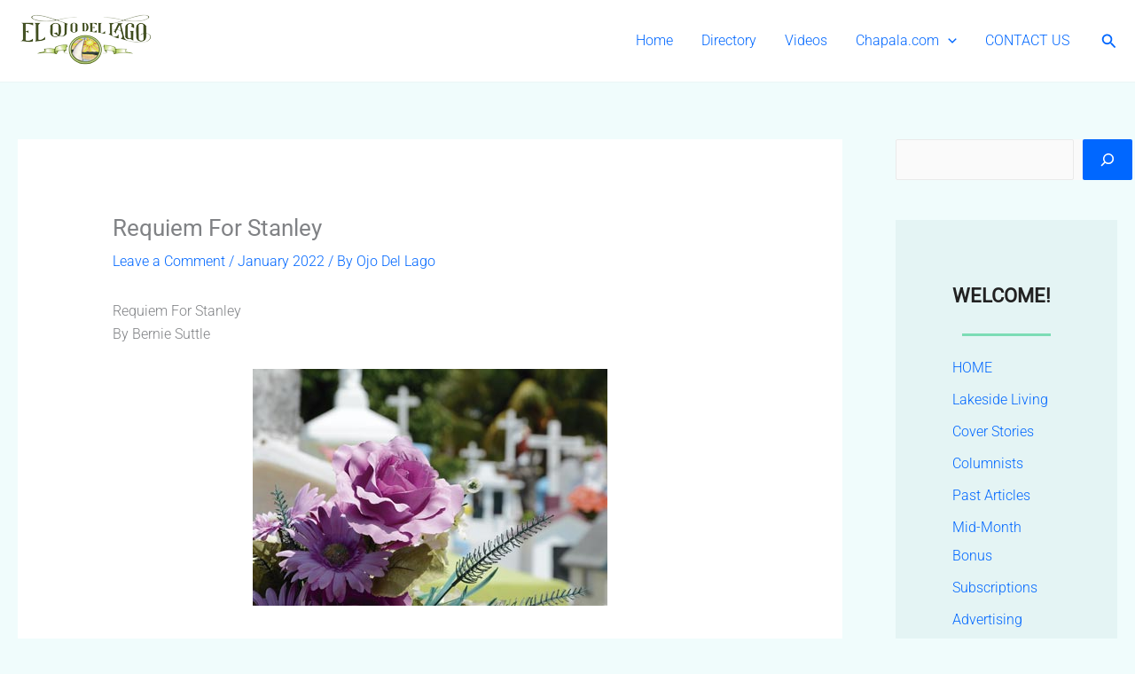

--- FILE ---
content_type: text/html; charset=UTF-8
request_url: https://ojo.chapala.com/articles-2022/january-2022/requiem-for-stanley/
body_size: 31817
content:
<!DOCTYPE html>
<html lang="en-US">
<head>
<meta charset="UTF-8">
<meta name="viewport" content="width=device-width, initial-scale=1">
	<link rel="profile" href="https://gmpg.org/xfn/11"> 
	<meta name='robots' content='index, follow, max-image-preview:large, max-snippet:-1, max-video-preview:-1' />

	<!-- This site is optimized with the Yoast SEO plugin v26.5 - https://yoast.com/wordpress/plugins/seo/ -->
	<title>Requiem For Stanley - El Ojo del Lago</title>
<link data-wpr-hosted-gf-parameters="family=Roboto%3A300%2C%2C400&display=swap" href="https://ojo.chapala.com/wp-content/cache/fonts/1/google-fonts/css/1/d/4/86a0d1084a4eec6d4a0524fe0a66d.css" rel="stylesheet">
	<link rel="canonical" href="https://ojo.chapala.com/articles-2022/january-2022/requiem-for-stanley/" />
	<meta property="og:locale" content="en_US" />
	<meta property="og:type" content="article" />
	<meta property="og:title" content="Requiem For Stanley - El Ojo del Lago" />
	<meta property="og:description" content="Requiem For Stanley By Bernie Suttle &nbsp; “Ya’ goin’ to the service for Stanley?” Bart asked Ralph. “Sure. He was part of our society. Ralph’s vestige of a brogue gave evidence of his land of birth many years ago. He declared. “Sure, it’s a proper day for a burial with the grisly gray of the [&hellip;]" />
	<meta property="og:url" content="https://ojo.chapala.com/articles-2022/january-2022/requiem-for-stanley/" />
	<meta property="og:site_name" content="El Ojo del Lago" />
	<meta property="article:publisher" content="https://www.facebook.com/elojo.dellago" />
	<meta property="article:published_time" content="2021-12-29T17:56:35+00:00" />
	<meta property="article:modified_time" content="2022-06-02T21:31:02+00:00" />
	<meta property="og:image" content="https://ojo.chapala.com/wp-content/uploads/2021/12/cementerio.jpg" />
	<meta property="og:image:width" content="400" />
	<meta property="og:image:height" content="267" />
	<meta property="og:image:type" content="image/jpeg" />
	<meta name="author" content="Ojo Del Lago" />
	<meta name="twitter:card" content="summary_large_image" />
	<meta name="twitter:label1" content="Written by" />
	<meta name="twitter:data1" content="Ojo Del Lago" />
	<meta name="twitter:label2" content="Est. reading time" />
	<meta name="twitter:data2" content="2 minutes" />
	<script type="application/ld+json" class="yoast-schema-graph">{"@context":"https://schema.org","@graph":[{"@type":"Article","@id":"https://ojo.chapala.com/articles-2022/january-2022/requiem-for-stanley/#article","isPartOf":{"@id":"https://ojo.chapala.com/articles-2022/january-2022/requiem-for-stanley/"},"author":{"name":"Ojo Del Lago","@id":"https://ojo.chapala.com/#/schema/person/a9b31c1d5c0d0b1f36f8ae80261b5be4"},"headline":"Requiem For Stanley","datePublished":"2021-12-29T17:56:35+00:00","dateModified":"2022-06-02T21:31:02+00:00","mainEntityOfPage":{"@id":"https://ojo.chapala.com/articles-2022/january-2022/requiem-for-stanley/"},"wordCount":478,"commentCount":0,"publisher":{"@id":"https://ojo.chapala.com/#organization"},"image":{"@id":"https://ojo.chapala.com/articles-2022/january-2022/requiem-for-stanley/#primaryimage"},"thumbnailUrl":"https://ojo.chapala.com/wp-content/uploads/2021/12/cementerio.jpg","articleSection":["January 2022"],"inLanguage":"en-US","potentialAction":[{"@type":"CommentAction","name":"Comment","target":["https://ojo.chapala.com/articles-2022/january-2022/requiem-for-stanley/#respond"]}]},{"@type":"WebPage","@id":"https://ojo.chapala.com/articles-2022/january-2022/requiem-for-stanley/","url":"https://ojo.chapala.com/articles-2022/january-2022/requiem-for-stanley/","name":"Requiem For Stanley - El Ojo del Lago","isPartOf":{"@id":"https://ojo.chapala.com/#website"},"primaryImageOfPage":{"@id":"https://ojo.chapala.com/articles-2022/january-2022/requiem-for-stanley/#primaryimage"},"image":{"@id":"https://ojo.chapala.com/articles-2022/january-2022/requiem-for-stanley/#primaryimage"},"thumbnailUrl":"https://ojo.chapala.com/wp-content/uploads/2021/12/cementerio.jpg","datePublished":"2021-12-29T17:56:35+00:00","dateModified":"2022-06-02T21:31:02+00:00","breadcrumb":{"@id":"https://ojo.chapala.com/articles-2022/january-2022/requiem-for-stanley/#breadcrumb"},"inLanguage":"en-US","potentialAction":[{"@type":"ReadAction","target":["https://ojo.chapala.com/articles-2022/january-2022/requiem-for-stanley/"]}]},{"@type":"ImageObject","inLanguage":"en-US","@id":"https://ojo.chapala.com/articles-2022/january-2022/requiem-for-stanley/#primaryimage","url":"https://ojo.chapala.com/wp-content/uploads/2021/12/cementerio.jpg","contentUrl":"https://ojo.chapala.com/wp-content/uploads/2021/12/cementerio.jpg","width":400,"height":267,"caption":"cementerio"},{"@type":"BreadcrumbList","@id":"https://ojo.chapala.com/articles-2022/january-2022/requiem-for-stanley/#breadcrumb","itemListElement":[{"@type":"ListItem","position":1,"name":"Home","item":"https://ojo.chapala.com/"},{"@type":"ListItem","position":2,"name":"Blog","item":"https://ojo.chapala.com/blog/"},{"@type":"ListItem","position":3,"name":"Requiem For Stanley"}]},{"@type":"WebSite","@id":"https://ojo.chapala.com/#website","url":"https://ojo.chapala.com/","name":"El Ojo del Lago","description":"Lake Chapala Magazine","publisher":{"@id":"https://ojo.chapala.com/#organization"},"potentialAction":[{"@type":"SearchAction","target":{"@type":"EntryPoint","urlTemplate":"https://ojo.chapala.com/?s={search_term_string}"},"query-input":{"@type":"PropertyValueSpecification","valueRequired":true,"valueName":"search_term_string"}}],"inLanguage":"en-US"},{"@type":"Organization","@id":"https://ojo.chapala.com/#organization","name":"El Ojo Del Lago","url":"https://ojo.chapala.com/","logo":{"@type":"ImageObject","inLanguage":"en-US","@id":"https://ojo.chapala.com/#/schema/logo/image/","url":"https://ojo.chapala.com/wp-content/uploads/2022/04/Ojo-del-Lago.png","contentUrl":"https://ojo.chapala.com/wp-content/uploads/2022/04/Ojo-del-Lago.png","width":250,"height":98,"caption":"El Ojo Del Lago"},"image":{"@id":"https://ojo.chapala.com/#/schema/logo/image/"},"sameAs":["https://www.facebook.com/elojo.dellago","https://www.youtube.com/channel/UCTu2wS5DSHJukTD19hPeomw"]},{"@type":"Person","@id":"https://ojo.chapala.com/#/schema/person/a9b31c1d5c0d0b1f36f8ae80261b5be4","name":"Ojo Del Lago","image":{"@type":"ImageObject","inLanguage":"en-US","@id":"https://ojo.chapala.com/#/schema/person/image/","url":"https://ojo.chapala.com/wp-content/uploads/2022/04/Ojo-del-Lago-150x98.png","contentUrl":"https://ojo.chapala.com/wp-content/uploads/2022/04/Ojo-del-Lago-150x98.png","caption":"Ojo Del Lago"},"sameAs":["https://ojo.chapala.com"],"url":"https://ojo.chapala.com/author/ojo/"}]}</script>
	<!-- / Yoast SEO plugin. -->


<link rel='dns-prefetch' href='//fonts.googleapis.com' />
<link href='https://fonts.gstatic.com' crossorigin rel='preconnect' />
<link rel="alternate" type="application/rss+xml" title="El Ojo del Lago &raquo; Feed" href="https://ojo.chapala.com/feed/" />
<link rel="alternate" type="application/rss+xml" title="El Ojo del Lago &raquo; Comments Feed" href="https://ojo.chapala.com/comments/feed/" />
<link rel="alternate" type="application/rss+xml" title="El Ojo del Lago &raquo; Requiem For Stanley Comments Feed" href="https://ojo.chapala.com/articles-2022/january-2022/requiem-for-stanley/feed/" />
<link rel="alternate" title="oEmbed (JSON)" type="application/json+oembed" href="https://ojo.chapala.com/wp-json/oembed/1.0/embed?url=https%3A%2F%2Fojo.chapala.com%2Farticles-2022%2Fjanuary-2022%2Frequiem-for-stanley%2F" />
<link rel="alternate" title="oEmbed (XML)" type="text/xml+oembed" href="https://ojo.chapala.com/wp-json/oembed/1.0/embed?url=https%3A%2F%2Fojo.chapala.com%2Farticles-2022%2Fjanuary-2022%2Frequiem-for-stanley%2F&#038;format=xml" />
<style id='wp-img-auto-sizes-contain-inline-css'>
img:is([sizes=auto i],[sizes^="auto," i]){contain-intrinsic-size:3000px 1500px}
/*# sourceURL=wp-img-auto-sizes-contain-inline-css */
</style>
<link data-minify="1" rel='stylesheet' id='dashicons-css' href='https://ojo.chapala.com/wp-content/cache/min/1/wp-includes/css/dashicons.min.css?ver=1764886852' media='all' />
<link rel='stylesheet' id='post-views-counter-frontend-css' href='https://ojo.chapala.com/wp-content/plugins/post-views-counter/css/frontend.min.css?ver=1.5.9' media='all' />
<link rel='stylesheet' id='astra-theme-css-css' href='https://ojo.chapala.com/wp-content/themes/astra/assets/css/minified/main.min.css?ver=4.11.16' media='all' />
<style id='astra-theme-css-inline-css'>
.ast-no-sidebar .entry-content .alignfull {margin-left: calc( -50vw + 50%);margin-right: calc( -50vw + 50%);max-width: 100vw;width: 100vw;}.ast-no-sidebar .entry-content .alignwide {margin-left: calc(-41vw + 50%);margin-right: calc(-41vw + 50%);max-width: unset;width: unset;}.ast-no-sidebar .entry-content .alignfull .alignfull,.ast-no-sidebar .entry-content .alignfull .alignwide,.ast-no-sidebar .entry-content .alignwide .alignfull,.ast-no-sidebar .entry-content .alignwide .alignwide,.ast-no-sidebar .entry-content .wp-block-column .alignfull,.ast-no-sidebar .entry-content .wp-block-column .alignwide{width: 100%;margin-left: auto;margin-right: auto;}.wp-block-gallery,.blocks-gallery-grid {margin: 0;}.wp-block-separator {max-width: 100px;}.wp-block-separator.is-style-wide,.wp-block-separator.is-style-dots {max-width: none;}.entry-content .has-2-columns .wp-block-column:first-child {padding-right: 10px;}.entry-content .has-2-columns .wp-block-column:last-child {padding-left: 10px;}@media (max-width: 782px) {.entry-content .wp-block-columns .wp-block-column {flex-basis: 100%;}.entry-content .has-2-columns .wp-block-column:first-child {padding-right: 0;}.entry-content .has-2-columns .wp-block-column:last-child {padding-left: 0;}}body .entry-content .wp-block-latest-posts {margin-left: 0;}body .entry-content .wp-block-latest-posts li {list-style: none;}.ast-no-sidebar .ast-container .entry-content .wp-block-latest-posts {margin-left: 0;}.ast-header-break-point .entry-content .alignwide {margin-left: auto;margin-right: auto;}.entry-content .blocks-gallery-item img {margin-bottom: auto;}.wp-block-pullquote {border-top: 4px solid #555d66;border-bottom: 4px solid #555d66;color: #40464d;}:root{--ast-post-nav-space:0;--ast-container-default-xlg-padding:6.67em;--ast-container-default-lg-padding:5.67em;--ast-container-default-slg-padding:4.34em;--ast-container-default-md-padding:3.34em;--ast-container-default-sm-padding:6.67em;--ast-container-default-xs-padding:2.4em;--ast-container-default-xxs-padding:1.4em;--ast-code-block-background:#EEEEEE;--ast-comment-inputs-background:#FAFAFA;--ast-normal-container-width:1300px;--ast-narrow-container-width:750px;--ast-blog-title-font-weight:normal;--ast-blog-meta-weight:inherit;--ast-global-color-primary:var(--ast-global-color-5);--ast-global-color-secondary:var(--ast-global-color-4);--ast-global-color-alternate-background:var(--ast-global-color-7);--ast-global-color-subtle-background:var(--ast-global-color-6);--ast-bg-style-guide:#F8FAFC;--ast-shadow-style-guide:0px 0px 4px 0 #00000057;--ast-global-dark-bg-style:#fff;--ast-global-dark-lfs:#fbfbfb;--ast-widget-bg-color:#fafafa;--ast-wc-container-head-bg-color:#fbfbfb;--ast-title-layout-bg:#eeeeee;--ast-search-border-color:#e7e7e7;--ast-lifter-hover-bg:#e6e6e6;--ast-gallery-block-color:#000;--srfm-color-input-label:var(--ast-global-color-2);}html{font-size:100%;}a,.page-title{color:var(--ast-global-color-0);}a:hover,a:focus{color:var(--ast-global-color-1);}body,button,input,select,textarea,.ast-button,.ast-custom-button{font-family:'Roboto',sans-serif;font-weight:300;font-size:16px;font-size:1rem;line-height:var(--ast-body-line-height,1.65em);}blockquote{color:#000000;}h1,h2,h3,h4,h5,h6,.entry-content :where(h1,h2,h3,h4,h5,h6),.site-title,.site-title a{font-family:'Roboto',sans-serif;font-weight:400;}.ast-site-identity .site-title a{color:var(--ast-global-color-2);}.site-title{font-size:35px;font-size:2.1875rem;display:none;}.site-header .site-description{font-size:15px;font-size:0.9375rem;display:none;}.entry-title{font-size:26px;font-size:1.625rem;}.archive .ast-article-post .ast-article-inner,.blog .ast-article-post .ast-article-inner,.archive .ast-article-post .ast-article-inner:hover,.blog .ast-article-post .ast-article-inner:hover{overflow:hidden;}h1,.entry-content :where(h1){font-size:40px;font-size:2.5rem;font-weight:400;font-family:'Roboto',sans-serif;line-height:1.4em;}h2,.entry-content :where(h2){font-size:32px;font-size:2rem;font-weight:400;font-family:'Roboto',sans-serif;line-height:1.3em;}h3,.entry-content :where(h3){font-size:26px;font-size:1.625rem;font-weight:400;font-family:'Roboto',sans-serif;line-height:1.3em;}h4,.entry-content :where(h4){font-size:24px;font-size:1.5rem;line-height:1.2em;font-weight:400;font-family:'Roboto',sans-serif;}h5,.entry-content :where(h5){font-size:20px;font-size:1.25rem;line-height:1.2em;font-weight:400;font-family:'Roboto',sans-serif;}h6,.entry-content :where(h6){font-size:16px;font-size:1rem;line-height:1.25em;font-weight:400;font-family:'Roboto',sans-serif;}::selection{background-color:var(--ast-global-color-0);color:#ffffff;}body,h1,h2,h3,h4,h5,h6,.entry-title a,.entry-content :where(h1,h2,h3,h4,h5,h6){color:#1a1a1a;}.tagcloud a:hover,.tagcloud a:focus,.tagcloud a.current-item{color:#ffffff;border-color:var(--ast-global-color-0);background-color:var(--ast-global-color-0);}input:focus,input[type="text"]:focus,input[type="email"]:focus,input[type="url"]:focus,input[type="password"]:focus,input[type="reset"]:focus,input[type="search"]:focus,textarea:focus{border-color:var(--ast-global-color-0);}input[type="radio"]:checked,input[type=reset],input[type="checkbox"]:checked,input[type="checkbox"]:hover:checked,input[type="checkbox"]:focus:checked,input[type=range]::-webkit-slider-thumb{border-color:var(--ast-global-color-0);background-color:var(--ast-global-color-0);box-shadow:none;}.site-footer a:hover + .post-count,.site-footer a:focus + .post-count{background:var(--ast-global-color-0);border-color:var(--ast-global-color-0);}.single .nav-links .nav-previous,.single .nav-links .nav-next{color:var(--ast-global-color-0);}.entry-meta,.entry-meta *{line-height:1.45;color:var(--ast-global-color-0);}.entry-meta a:not(.ast-button):hover,.entry-meta a:not(.ast-button):hover *,.entry-meta a:not(.ast-button):focus,.entry-meta a:not(.ast-button):focus *,.page-links > .page-link,.page-links .page-link:hover,.post-navigation a:hover{color:var(--ast-global-color-1);}#cat option,.secondary .calendar_wrap thead a,.secondary .calendar_wrap thead a:visited{color:var(--ast-global-color-0);}.secondary .calendar_wrap #today,.ast-progress-val span{background:var(--ast-global-color-0);}.secondary a:hover + .post-count,.secondary a:focus + .post-count{background:var(--ast-global-color-0);border-color:var(--ast-global-color-0);}.calendar_wrap #today > a{color:#ffffff;}.page-links .page-link,.single .post-navigation a{color:var(--ast-global-color-0);}.ast-search-menu-icon .search-form button.search-submit{padding:0 4px;}.ast-search-menu-icon form.search-form{padding-right:0;}.ast-search-menu-icon.slide-search input.search-field{width:0;}.ast-header-search .ast-search-menu-icon.ast-dropdown-active .search-form,.ast-header-search .ast-search-menu-icon.ast-dropdown-active .search-field:focus{transition:all 0.2s;}.search-form input.search-field:focus{outline:none;}.ast-archive-title{color:var(--ast-global-color-8);}.widget-title,.widget .wp-block-heading{font-size:22px;font-size:1.375rem;color:var(--ast-global-color-8);}#secondary,#secondary button,#secondary input,#secondary select,#secondary textarea{font-size:16px;font-size:1rem;}.ast-single-post .entry-content a,.ast-comment-content a:not(.ast-comment-edit-reply-wrap a){text-decoration:underline;}.ast-single-post .wp-block-button .wp-block-button__link,.ast-single-post .elementor-widget-button .elementor-button,.ast-single-post .entry-content .uagb-tab a,.ast-single-post .entry-content .uagb-ifb-cta a,.ast-single-post .entry-content .wp-block-uagb-buttons a,.ast-single-post .entry-content .uabb-module-content a,.ast-single-post .entry-content .uagb-post-grid a,.ast-single-post .entry-content .uagb-timeline a,.ast-single-post .entry-content .uagb-toc__wrap a,.ast-single-post .entry-content .uagb-taxomony-box a,.entry-content .wp-block-latest-posts > li > a,.ast-single-post .entry-content .wp-block-file__button,a.ast-post-filter-single,.ast-single-post .wp-block-buttons .wp-block-button.is-style-outline .wp-block-button__link,.ast-single-post .ast-comment-content .comment-reply-link,.ast-single-post .ast-comment-content .comment-edit-link{text-decoration:none;}.ast-search-menu-icon.slide-search a:focus-visible:focus-visible,.astra-search-icon:focus-visible,#close:focus-visible,a:focus-visible,.ast-menu-toggle:focus-visible,.site .skip-link:focus-visible,.wp-block-loginout input:focus-visible,.wp-block-search.wp-block-search__button-inside .wp-block-search__inside-wrapper,.ast-header-navigation-arrow:focus-visible,.ast-orders-table__row .ast-orders-table__cell:focus-visible,a#ast-apply-coupon:focus-visible,#ast-apply-coupon:focus-visible,#close:focus-visible,.button.search-submit:focus-visible,#search_submit:focus,.normal-search:focus-visible,.ast-header-account-wrap:focus-visible,.astra-cart-drawer-close:focus,.ast-single-variation:focus,.ast-button:focus{outline-style:dotted;outline-color:inherit;outline-width:thin;}input:focus,input[type="text"]:focus,input[type="email"]:focus,input[type="url"]:focus,input[type="password"]:focus,input[type="reset"]:focus,input[type="search"]:focus,input[type="number"]:focus,textarea:focus,.wp-block-search__input:focus,[data-section="section-header-mobile-trigger"] .ast-button-wrap .ast-mobile-menu-trigger-minimal:focus,.ast-mobile-popup-drawer.active .menu-toggle-close:focus,#ast-scroll-top:focus,#coupon_code:focus,#ast-coupon-code:focus{border-style:dotted;border-color:inherit;border-width:thin;}input{outline:none;}.ast-logo-title-inline .site-logo-img{padding-right:1em;}.site-logo-img img{ transition:all 0.2s linear;}body .ast-oembed-container *{position:absolute;top:0;width:100%;height:100%;left:0;}body .wp-block-embed-pocket-casts .ast-oembed-container *{position:unset;}.ast-single-post-featured-section + article {margin-top: 2em;}.site-content .ast-single-post-featured-section img {width: 100%;overflow: hidden;object-fit: cover;}.site > .ast-single-related-posts-container {margin-top: 0;}@media (min-width: 922px) {.ast-desktop .ast-container--narrow {max-width: var(--ast-narrow-container-width);margin: 0 auto;}}#secondary {margin: 4em 0 2.5em;word-break: break-word;line-height: 2;}#secondary li {margin-bottom: 0.25em;}#secondary li:last-child {margin-bottom: 0;}@media (max-width: 768px) {.js_active .ast-plain-container.ast-single-post #secondary {margin-top: 1.5em;}}.ast-separate-container.ast-two-container #secondary .widget {background-color: #fff;padding: 2em;margin-bottom: 2em;}@media (min-width: 993px) {.ast-left-sidebar #secondary {padding-right: 60px;}.ast-right-sidebar #secondary {padding-left: 60px;}}@media (max-width: 993px) {.ast-right-sidebar #secondary {padding-left: 30px;}.ast-left-sidebar #secondary {padding-right: 30px;}}@media (max-width:921.9px){#ast-desktop-header{display:none;}}@media (min-width:922px){#ast-mobile-header{display:none;}}@media( max-width: 420px ) {.single .nav-links .nav-previous,.single .nav-links .nav-next {width: 100%;text-align: center;}}.wp-block-buttons.aligncenter{justify-content:center;}@media (max-width:921px){.ast-theme-transparent-header #primary,.ast-theme-transparent-header #secondary{padding:0;}}@media (max-width:921px){.ast-plain-container.ast-no-sidebar #primary{padding:0;}}.ast-plain-container.ast-no-sidebar #primary{margin-top:0;margin-bottom:0;}@media (min-width:1200px){.wp-block-group .has-background{padding:20px;}}@media (min-width:1200px){.wp-block-cover-image.alignwide .wp-block-cover__inner-container,.wp-block-cover.alignwide .wp-block-cover__inner-container,.wp-block-cover-image.alignfull .wp-block-cover__inner-container,.wp-block-cover.alignfull .wp-block-cover__inner-container{width:100%;}}.wp-block-columns{margin-bottom:unset;}.wp-block-image.size-full{margin:2rem 0;}.wp-block-separator.has-background{padding:0;}.wp-block-gallery{margin-bottom:1.6em;}.wp-block-group{padding-top:4em;padding-bottom:4em;}.wp-block-group__inner-container .wp-block-columns:last-child,.wp-block-group__inner-container :last-child,.wp-block-table table{margin-bottom:0;}.blocks-gallery-grid{width:100%;}.wp-block-navigation-link__content{padding:5px 0;}.wp-block-group .wp-block-group .has-text-align-center,.wp-block-group .wp-block-column .has-text-align-center{max-width:100%;}.has-text-align-center{margin:0 auto;}@media (max-width:1200px){.wp-block-group{padding:3em;}.wp-block-group .wp-block-group{padding:1.5em;}.wp-block-columns,.wp-block-column{margin:1rem 0;}}@media (min-width:921px){.wp-block-columns .wp-block-group{padding:2em;}}@media (max-width:544px){.wp-block-cover-image .wp-block-cover__inner-container,.wp-block-cover .wp-block-cover__inner-container{width:unset;}.wp-block-cover,.wp-block-cover-image{padding:2em 0;}.wp-block-group,.wp-block-cover{padding:2em;}.wp-block-media-text__media img,.wp-block-media-text__media video{width:unset;max-width:100%;}.wp-block-media-text.has-background .wp-block-media-text__content{padding:1em;}}.wp-block-image.aligncenter{margin-left:auto;margin-right:auto;}.wp-block-table.aligncenter{margin-left:auto;margin-right:auto;}@media (min-width:544px){.entry-content .wp-block-media-text.has-media-on-the-right .wp-block-media-text__content{padding:0 8% 0 0;}.entry-content .wp-block-media-text .wp-block-media-text__content{padding:0 0 0 8%;}.ast-plain-container .site-content .entry-content .has-custom-content-position.is-position-bottom-left > *,.ast-plain-container .site-content .entry-content .has-custom-content-position.is-position-bottom-right > *,.ast-plain-container .site-content .entry-content .has-custom-content-position.is-position-top-left > *,.ast-plain-container .site-content .entry-content .has-custom-content-position.is-position-top-right > *,.ast-plain-container .site-content .entry-content .has-custom-content-position.is-position-center-right > *,.ast-plain-container .site-content .entry-content .has-custom-content-position.is-position-center-left > *{margin:0;}}@media (max-width:544px){.entry-content .wp-block-media-text .wp-block-media-text__content{padding:8% 0;}.wp-block-media-text .wp-block-media-text__media img{width:auto;max-width:100%;}}.wp-block-button.is-style-outline .wp-block-button__link{border-color:var(--ast-global-color-0);}div.wp-block-button.is-style-outline > .wp-block-button__link:not(.has-text-color),div.wp-block-button.wp-block-button__link.is-style-outline:not(.has-text-color){color:var(--ast-global-color-0);}.wp-block-button.is-style-outline .wp-block-button__link:hover,.wp-block-buttons .wp-block-button.is-style-outline .wp-block-button__link:focus,.wp-block-buttons .wp-block-button.is-style-outline > .wp-block-button__link:not(.has-text-color):hover,.wp-block-buttons .wp-block-button.wp-block-button__link.is-style-outline:not(.has-text-color):hover{color:#ffffff;background-color:var(--ast-global-color-1);border-color:var(--ast-global-color-1);}.post-page-numbers.current .page-link,.ast-pagination .page-numbers.current{color:#ffffff;border-color:var(--ast-global-color-0);background-color:var(--ast-global-color-0);}@media (min-width:544px){.entry-content > .alignleft{margin-right:20px;}.entry-content > .alignright{margin-left:20px;}}.wp-block-button.is-style-outline .wp-block-button__link.wp-element-button,.ast-outline-button{border-color:var(--ast-global-color-0);font-family:inherit;font-weight:inherit;line-height:1em;}.wp-block-buttons .wp-block-button.is-style-outline > .wp-block-button__link:not(.has-text-color),.wp-block-buttons .wp-block-button.wp-block-button__link.is-style-outline:not(.has-text-color),.ast-outline-button{color:var(--ast-global-color-0);}.wp-block-button.is-style-outline .wp-block-button__link:hover,.wp-block-buttons .wp-block-button.is-style-outline .wp-block-button__link:focus,.wp-block-buttons .wp-block-button.is-style-outline > .wp-block-button__link:not(.has-text-color):hover,.wp-block-buttons .wp-block-button.wp-block-button__link.is-style-outline:not(.has-text-color):hover,.ast-outline-button:hover,.ast-outline-button:focus,.wp-block-uagb-buttons-child .uagb-buttons-repeater.ast-outline-button:hover,.wp-block-uagb-buttons-child .uagb-buttons-repeater.ast-outline-button:focus{color:#ffffff;background-color:var(--ast-global-color-1);border-color:var(--ast-global-color-1);}.wp-block-button .wp-block-button__link.wp-element-button.is-style-outline:not(.has-background),.wp-block-button.is-style-outline>.wp-block-button__link.wp-element-button:not(.has-background),.ast-outline-button{background-color:transparent;}.entry-content[data-ast-blocks-layout] > figure{margin-bottom:1em;}h1.widget-title{font-weight:400;}h2.widget-title{font-weight:400;}h3.widget-title{font-weight:400;}@media (max-width:921px){.ast-left-sidebar #content > .ast-container{display:flex;flex-direction:column-reverse;width:100%;}.ast-separate-container .ast-article-post,.ast-separate-container .ast-article-single{padding:1.5em 2.14em;}.ast-author-box img.avatar{margin:20px 0 0 0;}}@media (max-width:921px){#secondary.secondary{padding-top:0;}.ast-separate-container.ast-right-sidebar #secondary{padding-left:1em;padding-right:1em;}.ast-separate-container.ast-two-container #secondary{padding-left:0;padding-right:0;}.ast-page-builder-template .entry-header #secondary,.ast-page-builder-template #secondary{margin-top:1.5em;}}@media (max-width:921px){.ast-right-sidebar #primary{padding-right:0;}.ast-page-builder-template.ast-left-sidebar #secondary,.ast-page-builder-template.ast-right-sidebar #secondary{padding-right:20px;padding-left:20px;}.ast-right-sidebar #secondary,.ast-left-sidebar #primary{padding-left:0;}.ast-left-sidebar #secondary{padding-right:0;}}@media (min-width:922px){.ast-separate-container.ast-right-sidebar #primary,.ast-separate-container.ast-left-sidebar #primary{border:0;}.search-no-results.ast-separate-container #primary{margin-bottom:4em;}}@media (min-width:922px){.ast-right-sidebar #primary{border-right:1px solid var(--ast-border-color);}.ast-left-sidebar #primary{border-left:1px solid var(--ast-border-color);}.ast-right-sidebar #secondary{border-left:1px solid var(--ast-border-color);margin-left:-1px;}.ast-left-sidebar #secondary{border-right:1px solid var(--ast-border-color);margin-right:-1px;}.ast-separate-container.ast-two-container.ast-right-sidebar #secondary{padding-left:30px;padding-right:0;}.ast-separate-container.ast-two-container.ast-left-sidebar #secondary{padding-right:30px;padding-left:0;}.ast-separate-container.ast-right-sidebar #secondary,.ast-separate-container.ast-left-sidebar #secondary{border:0;margin-left:auto;margin-right:auto;}.ast-separate-container.ast-two-container #secondary .widget:last-child{margin-bottom:0;}}.wp-block-button .wp-block-button__link{color:#ffffff;}.wp-block-button .wp-block-button__link:hover,.wp-block-button .wp-block-button__link:focus{color:#ffffff;background-color:var(--ast-global-color-1);border-color:var(--ast-global-color-1);}.elementor-widget-heading h1.elementor-heading-title{line-height:1.4em;}.elementor-widget-heading h2.elementor-heading-title{line-height:1.3em;}.elementor-widget-heading h3.elementor-heading-title{line-height:1.3em;}.elementor-widget-heading h4.elementor-heading-title{line-height:1.2em;}.elementor-widget-heading h5.elementor-heading-title{line-height:1.2em;}.elementor-widget-heading h6.elementor-heading-title{line-height:1.25em;}.wp-block-button .wp-block-button__link{border-color:var(--ast-global-color-0);background-color:var(--ast-global-color-0);color:#ffffff;font-family:inherit;font-weight:inherit;line-height:1em;padding-top:15px;padding-right:30px;padding-bottom:15px;padding-left:30px;}@media (max-width:921px){.wp-block-button .wp-block-button__link{padding-top:14px;padding-right:28px;padding-bottom:14px;padding-left:28px;}}@media (max-width:544px){.wp-block-button .wp-block-button__link{padding-top:12px;padding-right:24px;padding-bottom:12px;padding-left:24px;}}.menu-toggle,button,.ast-button,.ast-custom-button,.button,input#submit,input[type="button"],input[type="submit"],input[type="reset"],form[CLASS*="wp-block-search__"].wp-block-search .wp-block-search__inside-wrapper .wp-block-search__button,body .wp-block-file .wp-block-file__button{border-style:solid;border-top-width:0;border-right-width:0;border-left-width:0;border-bottom-width:0;color:#ffffff;border-color:var(--ast-global-color-0);background-color:var(--ast-global-color-0);padding-top:15px;padding-right:30px;padding-bottom:15px;padding-left:30px;font-family:inherit;font-weight:inherit;line-height:1em;}button:focus,.menu-toggle:hover,button:hover,.ast-button:hover,.ast-custom-button:hover .button:hover,.ast-custom-button:hover ,input[type=reset]:hover,input[type=reset]:focus,input#submit:hover,input#submit:focus,input[type="button"]:hover,input[type="button"]:focus,input[type="submit"]:hover,input[type="submit"]:focus,form[CLASS*="wp-block-search__"].wp-block-search .wp-block-search__inside-wrapper .wp-block-search__button:hover,form[CLASS*="wp-block-search__"].wp-block-search .wp-block-search__inside-wrapper .wp-block-search__button:focus,body .wp-block-file .wp-block-file__button:hover,body .wp-block-file .wp-block-file__button:focus{color:#ffffff;background-color:var(--ast-global-color-1);border-color:var(--ast-global-color-1);}@media (max-width:921px){.menu-toggle,button,.ast-button,.ast-custom-button,.button,input#submit,input[type="button"],input[type="submit"],input[type="reset"],form[CLASS*="wp-block-search__"].wp-block-search .wp-block-search__inside-wrapper .wp-block-search__button,body .wp-block-file .wp-block-file__button{padding-top:14px;padding-right:28px;padding-bottom:14px;padding-left:28px;}}@media (max-width:544px){.menu-toggle,button,.ast-button,.ast-custom-button,.button,input#submit,input[type="button"],input[type="submit"],input[type="reset"],form[CLASS*="wp-block-search__"].wp-block-search .wp-block-search__inside-wrapper .wp-block-search__button,body .wp-block-file .wp-block-file__button{padding-top:12px;padding-right:24px;padding-bottom:12px;padding-left:24px;}}@media (max-width:921px){.ast-mobile-header-stack .main-header-bar .ast-search-menu-icon{display:inline-block;}.ast-header-break-point.ast-header-custom-item-outside .ast-mobile-header-stack .main-header-bar .ast-search-icon{margin:0;}.ast-comment-avatar-wrap img{max-width:2.5em;}.ast-comment-meta{padding:0 1.8888em 1.3333em;}.ast-separate-container .ast-comment-list li.depth-1{padding:1.5em 2.14em;}.ast-separate-container .comment-respond{padding:2em 2.14em;}}@media (min-width:544px){.ast-container{max-width:100%;}}@media (max-width:544px){.ast-separate-container .ast-article-post,.ast-separate-container .ast-article-single,.ast-separate-container .comments-title,.ast-separate-container .ast-archive-description{padding:1.5em 1em;}.ast-separate-container #content .ast-container{padding-left:0.54em;padding-right:0.54em;}.ast-separate-container .ast-comment-list .bypostauthor{padding:.5em;}.ast-search-menu-icon.ast-dropdown-active .search-field{width:170px;}.ast-separate-container #secondary{padding-top:0;}.ast-separate-container.ast-two-container #secondary .widget{margin-bottom:1.5em;padding-left:1em;padding-right:1em;}} #ast-mobile-header .ast-site-header-cart-li a{pointer-events:none;}.ast-separate-container{background-color:rgba(225,250,250,0.47);background-image:none;}.entry-content > .wp-block-group,.entry-content > .wp-block-media-text,.entry-content > .wp-block-cover,.entry-content > .wp-block-columns{max-width:58em;width:calc(100% - 4em);margin-left:auto;margin-right:auto;}.entry-content [class*="__inner-container"] > .alignfull{max-width:100%;margin-left:0;margin-right:0;}.entry-content [class*="__inner-container"] > *:not(.alignwide):not(.alignfull):not(.alignleft):not(.alignright){margin-left:auto;margin-right:auto;}.entry-content [class*="__inner-container"] > *:not(.alignwide):not(p):not(.alignfull):not(.alignleft):not(.alignright):not(.is-style-wide):not(iframe){max-width:50rem;width:100%;}@media (min-width:921px){.entry-content > .wp-block-group.alignwide.has-background,.entry-content > .wp-block-group.alignfull.has-background,.entry-content > .wp-block-cover.alignwide,.entry-content > .wp-block-cover.alignfull,.entry-content > .wp-block-columns.has-background.alignwide,.entry-content > .wp-block-columns.has-background.alignfull{margin-top:0;margin-bottom:0;padding:6em 4em;}.entry-content > .wp-block-columns.has-background{margin-bottom:0;}}@media (min-width:1200px){.entry-content .alignfull p{max-width:1300px;}.entry-content .alignfull{max-width:100%;width:100%;}.ast-page-builder-template .entry-content .alignwide,.entry-content [class*="__inner-container"] > .alignwide{max-width:1300px;margin-left:0;margin-right:0;}.entry-content .alignfull [class*="__inner-container"] > .alignwide{max-width:80rem;}}@media (min-width:545px){.site-main .entry-content > .alignwide{margin:0 auto;}.wp-block-group.has-background,.entry-content > .wp-block-cover,.entry-content > .wp-block-columns.has-background{padding:4em;margin-top:0;margin-bottom:0;}.entry-content .wp-block-media-text.alignfull .wp-block-media-text__content,.entry-content .wp-block-media-text.has-background .wp-block-media-text__content{padding:0 8%;}}@media (max-width:921px){.site-title{display:none;}.site-header .site-description{display:none;}h1,.entry-content :where(h1){font-size:30px;}h2,.entry-content :where(h2){font-size:25px;}h3,.entry-content :where(h3){font-size:20px;}}@media (max-width:544px){.site-title{display:none;}.site-header .site-description{display:none;}h1,.entry-content :where(h1){font-size:30px;}h2,.entry-content :where(h2){font-size:25px;}h3,.entry-content :where(h3){font-size:20px;}}@media (max-width:921px){html{font-size:91.2%;}}@media (max-width:544px){html{font-size:91.2%;}}@media (min-width:922px){.ast-container{max-width:1340px;}}@media (min-width:922px){.site-content .ast-container{display:flex;}}@media (max-width:921px){.site-content .ast-container{flex-direction:column;}}@media (min-width:922px){.main-header-menu .sub-menu .menu-item.ast-left-align-sub-menu:hover > .sub-menu,.main-header-menu .sub-menu .menu-item.ast-left-align-sub-menu.focus > .sub-menu{margin-left:-0px;}}.site .comments-area{padding-bottom:3em;}.wp-block-search {margin-bottom: 20px;}.wp-block-site-tagline {margin-top: 20px;}form.wp-block-search .wp-block-search__input,.wp-block-search.wp-block-search__button-inside .wp-block-search__inside-wrapper {border-color: #eaeaea;background: #fafafa;}.wp-block-search.wp-block-search__button-inside .wp-block-search__inside-wrapper .wp-block-search__input:focus,.wp-block-loginout input:focus {outline: thin dotted;}.wp-block-loginout input:focus {border-color: transparent;} form.wp-block-search .wp-block-search__inside-wrapper .wp-block-search__input {padding: 12px;}form.wp-block-search .wp-block-search__button svg {fill: currentColor;width: 20px;height: 20px;}.wp-block-loginout p label {display: block;}.wp-block-loginout p:not(.login-remember):not(.login-submit) input {width: 100%;}.wp-block-loginout .login-remember input {width: 1.1rem;height: 1.1rem;margin: 0 5px 4px 0;vertical-align: middle;}.wp-block-file {display: flex;align-items: center;flex-wrap: wrap;justify-content: space-between;}.wp-block-pullquote {border: none;}.wp-block-pullquote blockquote::before {content: "\201D";font-family: "Helvetica",sans-serif;display: flex;transform: rotate( 180deg );font-size: 6rem;font-style: normal;line-height: 1;font-weight: bold;align-items: center;justify-content: center;}.has-text-align-right > blockquote::before {justify-content: flex-start;}.has-text-align-left > blockquote::before {justify-content: flex-end;}figure.wp-block-pullquote.is-style-solid-color blockquote {max-width: 100%;text-align: inherit;}blockquote {padding: 0 1.2em 1.2em;}.wp-block-button__link {border: 2px solid currentColor;}body .wp-block-file .wp-block-file__button {text-decoration: none;}ul.wp-block-categories-list.wp-block-categories,ul.wp-block-archives-list.wp-block-archives {list-style-type: none;}ul,ol {margin-left: 20px;}figure.alignright figcaption {text-align: right;}:root .has-ast-global-color-0-color{color:var(--ast-global-color-0);}:root .has-ast-global-color-0-background-color{background-color:var(--ast-global-color-0);}:root .wp-block-button .has-ast-global-color-0-color{color:var(--ast-global-color-0);}:root .wp-block-button .has-ast-global-color-0-background-color{background-color:var(--ast-global-color-0);}:root .has-ast-global-color-1-color{color:var(--ast-global-color-1);}:root .has-ast-global-color-1-background-color{background-color:var(--ast-global-color-1);}:root .wp-block-button .has-ast-global-color-1-color{color:var(--ast-global-color-1);}:root .wp-block-button .has-ast-global-color-1-background-color{background-color:var(--ast-global-color-1);}:root .has-ast-global-color-2-color{color:var(--ast-global-color-2);}:root .has-ast-global-color-2-background-color{background-color:var(--ast-global-color-2);}:root .wp-block-button .has-ast-global-color-2-color{color:var(--ast-global-color-2);}:root .wp-block-button .has-ast-global-color-2-background-color{background-color:var(--ast-global-color-2);}:root .has-ast-global-color-3-color{color:var(--ast-global-color-3);}:root .has-ast-global-color-3-background-color{background-color:var(--ast-global-color-3);}:root .wp-block-button .has-ast-global-color-3-color{color:var(--ast-global-color-3);}:root .wp-block-button .has-ast-global-color-3-background-color{background-color:var(--ast-global-color-3);}:root .has-ast-global-color-4-color{color:var(--ast-global-color-4);}:root .has-ast-global-color-4-background-color{background-color:var(--ast-global-color-4);}:root .wp-block-button .has-ast-global-color-4-color{color:var(--ast-global-color-4);}:root .wp-block-button .has-ast-global-color-4-background-color{background-color:var(--ast-global-color-4);}:root .has-ast-global-color-5-color{color:var(--ast-global-color-5);}:root .has-ast-global-color-5-background-color{background-color:var(--ast-global-color-5);}:root .wp-block-button .has-ast-global-color-5-color{color:var(--ast-global-color-5);}:root .wp-block-button .has-ast-global-color-5-background-color{background-color:var(--ast-global-color-5);}:root .has-ast-global-color-6-color{color:var(--ast-global-color-6);}:root .has-ast-global-color-6-background-color{background-color:var(--ast-global-color-6);}:root .wp-block-button .has-ast-global-color-6-color{color:var(--ast-global-color-6);}:root .wp-block-button .has-ast-global-color-6-background-color{background-color:var(--ast-global-color-6);}:root .has-ast-global-color-7-color{color:var(--ast-global-color-7);}:root .has-ast-global-color-7-background-color{background-color:var(--ast-global-color-7);}:root .wp-block-button .has-ast-global-color-7-color{color:var(--ast-global-color-7);}:root .wp-block-button .has-ast-global-color-7-background-color{background-color:var(--ast-global-color-7);}:root .has-ast-global-color-8-color{color:var(--ast-global-color-8);}:root .has-ast-global-color-8-background-color{background-color:var(--ast-global-color-8);}:root .wp-block-button .has-ast-global-color-8-color{color:var(--ast-global-color-8);}:root .wp-block-button .has-ast-global-color-8-background-color{background-color:var(--ast-global-color-8);}:root{--ast-global-color-0:#0067FF;--ast-global-color-1:#005EE9;--ast-global-color-2:#0F172A;--ast-global-color-3:#364151;--ast-global-color-4:#E7F6FF;--ast-global-color-5:#FFFFFF;--ast-global-color-6:rgba(212,233,233,0.47);--ast-global-color-7:#e5f9f5;--ast-global-color-8:#222222;}:root {--ast-border-color : #dddddd;}.ast-single-entry-banner {-js-display: flex;display: flex;flex-direction: column;justify-content: center;text-align: center;position: relative;background: var(--ast-title-layout-bg);}.ast-single-entry-banner[data-banner-layout="layout-1"] {max-width: 1300px;background: inherit;padding: 20px 0;}.ast-single-entry-banner[data-banner-width-type="custom"] {margin: 0 auto;width: 100%;}.ast-single-entry-banner + .site-content .entry-header {margin-bottom: 0;}.site .ast-author-avatar {--ast-author-avatar-size: ;}a.ast-underline-text {text-decoration: underline;}.ast-container > .ast-terms-link {position: relative;display: block;}a.ast-button.ast-badge-tax {padding: 4px 8px;border-radius: 3px;font-size: inherit;}header.entry-header:not(.related-entry-header){text-align:left;}header.entry-header:not(.related-entry-header) > *:not(:last-child){margin-bottom:10px;}@media (max-width:921px){header.entry-header:not(.related-entry-header){text-align:left;}}@media (max-width:544px){header.entry-header:not(.related-entry-header){text-align:left;}}.ast-archive-entry-banner {-js-display: flex;display: flex;flex-direction: column;justify-content: center;text-align: center;position: relative;background: var(--ast-title-layout-bg);}.ast-archive-entry-banner[data-banner-width-type="custom"] {margin: 0 auto;width: 100%;}.ast-archive-entry-banner[data-banner-layout="layout-1"] {background: inherit;padding: 20px 0;text-align: left;}body.archive .ast-archive-description{max-width:1300px;width:100%;text-align:left;padding-top:3em;padding-right:3em;padding-bottom:3em;padding-left:3em;}body.archive .ast-archive-description .ast-archive-title,body.archive .ast-archive-description .ast-archive-title *{font-size:40px;font-size:2.5rem;text-transform:capitalize;}body.archive .ast-archive-description > *:not(:last-child){margin-bottom:10px;}@media (max-width:921px){body.archive .ast-archive-description{text-align:left;}}@media (max-width:544px){body.archive .ast-archive-description{text-align:left;}}.ast-breadcrumbs .trail-browse,.ast-breadcrumbs .trail-items,.ast-breadcrumbs .trail-items li{display:inline-block;margin:0;padding:0;border:none;background:inherit;text-indent:0;text-decoration:none;}.ast-breadcrumbs .trail-browse{font-size:inherit;font-style:inherit;font-weight:inherit;color:inherit;}.ast-breadcrumbs .trail-items{list-style:none;}.trail-items li::after{padding:0 0.3em;content:"\00bb";}.trail-items li:last-of-type::after{display:none;}h1,h2,h3,h4,h5,h6,.entry-content :where(h1,h2,h3,h4,h5,h6){color:var(--ast-global-color-8);}.entry-title a{color:var(--ast-global-color-8);}@media (max-width:921px){.ast-builder-grid-row-container.ast-builder-grid-row-tablet-3-firstrow .ast-builder-grid-row > *:first-child,.ast-builder-grid-row-container.ast-builder-grid-row-tablet-3-lastrow .ast-builder-grid-row > *:last-child{grid-column:1 / -1;}}@media (max-width:544px){.ast-builder-grid-row-container.ast-builder-grid-row-mobile-3-firstrow .ast-builder-grid-row > *:first-child,.ast-builder-grid-row-container.ast-builder-grid-row-mobile-3-lastrow .ast-builder-grid-row > *:last-child{grid-column:1 / -1;}}.ast-builder-layout-element[data-section="title_tagline"]{display:flex;}@media (max-width:921px){.ast-header-break-point .ast-builder-layout-element[data-section="title_tagline"]{display:flex;}}@media (max-width:544px){.ast-header-break-point .ast-builder-layout-element[data-section="title_tagline"]{display:flex;}}.ast-builder-menu-1{font-family:inherit;font-weight:inherit;}.ast-builder-menu-1 .sub-menu,.ast-builder-menu-1 .inline-on-mobile .sub-menu{border-top-width:2px;border-bottom-width:0px;border-right-width:0px;border-left-width:0px;border-color:var(--ast-global-color-0);border-style:solid;}.ast-builder-menu-1 .sub-menu .sub-menu{top:-2px;}.ast-builder-menu-1 .main-header-menu > .menu-item > .sub-menu,.ast-builder-menu-1 .main-header-menu > .menu-item > .astra-full-megamenu-wrapper{margin-top:0px;}.ast-desktop .ast-builder-menu-1 .main-header-menu > .menu-item > .sub-menu:before,.ast-desktop .ast-builder-menu-1 .main-header-menu > .menu-item > .astra-full-megamenu-wrapper:before{height:calc( 0px + 2px + 5px );}.ast-desktop .ast-builder-menu-1 .menu-item .sub-menu .menu-link{border-style:none;}@media (max-width:921px){.ast-header-break-point .ast-builder-menu-1 .menu-item.menu-item-has-children > .ast-menu-toggle{top:0;}.ast-builder-menu-1 .inline-on-mobile .menu-item.menu-item-has-children > .ast-menu-toggle{right:-15px;}.ast-builder-menu-1 .menu-item-has-children > .menu-link:after{content:unset;}.ast-builder-menu-1 .main-header-menu > .menu-item > .sub-menu,.ast-builder-menu-1 .main-header-menu > .menu-item > .astra-full-megamenu-wrapper{margin-top:0;}}@media (max-width:544px){.ast-header-break-point .ast-builder-menu-1 .menu-item.menu-item-has-children > .ast-menu-toggle{top:0;}.ast-builder-menu-1 .main-header-menu > .menu-item > .sub-menu,.ast-builder-menu-1 .main-header-menu > .menu-item > .astra-full-megamenu-wrapper{margin-top:0;}}.ast-builder-menu-1{display:flex;}@media (max-width:921px){.ast-header-break-point .ast-builder-menu-1{display:flex;}}@media (max-width:544px){.ast-header-break-point .ast-builder-menu-1{display:flex;}}.main-header-bar .main-header-bar-navigation .ast-search-icon {display: block;z-index: 4;position: relative;}.ast-search-icon .ast-icon {z-index: 4;}.ast-search-icon {z-index: 4;position: relative;line-height: normal;}.main-header-bar .ast-search-menu-icon .search-form {background-color: #ffffff;}.ast-search-menu-icon.ast-dropdown-active.slide-search .search-form {visibility: visible;opacity: 1;}.ast-search-menu-icon .search-form {border: 1px solid var(--ast-search-border-color);line-height: normal;padding: 0 3em 0 0;border-radius: 2px;display: inline-block;-webkit-backface-visibility: hidden;backface-visibility: hidden;position: relative;color: inherit;background-color: #fff;}.ast-search-menu-icon .astra-search-icon {-js-display: flex;display: flex;line-height: normal;}.ast-search-menu-icon .astra-search-icon:focus {outline: none;}.ast-search-menu-icon .search-field {border: none;background-color: transparent;transition: all .3s;border-radius: inherit;color: inherit;font-size: inherit;width: 0;color: #757575;}.ast-search-menu-icon .search-submit {display: none;background: none;border: none;font-size: 1.3em;color: #757575;}.ast-search-menu-icon.ast-dropdown-active {visibility: visible;opacity: 1;position: relative;}.ast-search-menu-icon.ast-dropdown-active .search-field,.ast-dropdown-active.ast-search-menu-icon.slide-search input.search-field {width: 235px;}.ast-header-search .ast-search-menu-icon.slide-search .search-form,.ast-header-search .ast-search-menu-icon.ast-inline-search .search-form {-js-display: flex;display: flex;align-items: center;}.ast-search-menu-icon.ast-inline-search .search-field {width : 100%;padding : 0.60em;padding-right : 5.5em;transition: all 0.2s;}.site-header-section-left .ast-search-menu-icon.slide-search .search-form {padding-left: 2em;padding-right: unset;left: -1em;right: unset;}.site-header-section-left .ast-search-menu-icon.slide-search .search-form .search-field {margin-right: unset;}.ast-search-menu-icon.slide-search .search-form {-webkit-backface-visibility: visible;backface-visibility: visible;visibility: hidden;opacity: 0;transition: all .2s;position: absolute;z-index: 3;right: -1em;top: 50%;transform: translateY(-50%);}.ast-header-search .ast-search-menu-icon .search-form .search-field:-ms-input-placeholder,.ast-header-search .ast-search-menu-icon .search-form .search-field:-ms-input-placeholder{opacity:0.5;}.ast-header-search .ast-search-menu-icon.slide-search .search-form,.ast-header-search .ast-search-menu-icon.ast-inline-search .search-form{-js-display:flex;display:flex;align-items:center;}.ast-builder-layout-element.ast-header-search{height:auto;}.ast-header-search .astra-search-icon{font-size:18px;}@media (max-width:921px){.ast-header-search .astra-search-icon{font-size:18px;}}@media (max-width:544px){.ast-header-search .astra-search-icon{font-size:18px;}}.ast-header-search{display:flex;}@media (max-width:921px){.ast-header-break-point .ast-header-search{display:flex;}}@media (max-width:544px){.ast-header-break-point .ast-header-search{display:flex;}}.site-below-footer-wrap{padding-top:20px;padding-bottom:20px;}.site-below-footer-wrap[data-section="section-below-footer-builder"]{background-color:#eeeeee;background-image:none;min-height:80px;border-style:solid;border-width:0px;border-top-width:1px;border-top-color:var(--ast-global-color-subtle-background,--ast-global-color-6);}.site-below-footer-wrap[data-section="section-below-footer-builder"] .ast-builder-grid-row{max-width:1300px;min-height:80px;margin-left:auto;margin-right:auto;}.site-below-footer-wrap[data-section="section-below-footer-builder"] .ast-builder-grid-row,.site-below-footer-wrap[data-section="section-below-footer-builder"] .site-footer-section{align-items:flex-start;}.site-below-footer-wrap[data-section="section-below-footer-builder"].ast-footer-row-inline .site-footer-section{display:flex;margin-bottom:0;}.ast-builder-grid-row-full .ast-builder-grid-row{grid-template-columns:1fr;}@media (max-width:921px){.site-below-footer-wrap[data-section="section-below-footer-builder"].ast-footer-row-tablet-inline .site-footer-section{display:flex;margin-bottom:0;}.site-below-footer-wrap[data-section="section-below-footer-builder"].ast-footer-row-tablet-stack .site-footer-section{display:block;margin-bottom:10px;}.ast-builder-grid-row-container.ast-builder-grid-row-tablet-full .ast-builder-grid-row{grid-template-columns:1fr;}}@media (max-width:544px){.site-below-footer-wrap[data-section="section-below-footer-builder"].ast-footer-row-mobile-inline .site-footer-section{display:flex;margin-bottom:0;}.site-below-footer-wrap[data-section="section-below-footer-builder"].ast-footer-row-mobile-stack .site-footer-section{display:block;margin-bottom:10px;}.ast-builder-grid-row-container.ast-builder-grid-row-mobile-full .ast-builder-grid-row{grid-template-columns:1fr;}}.site-below-footer-wrap[data-section="section-below-footer-builder"]{display:grid;}@media (max-width:921px){.ast-header-break-point .site-below-footer-wrap[data-section="section-below-footer-builder"]{display:grid;}}@media (max-width:544px){.ast-header-break-point .site-below-footer-wrap[data-section="section-below-footer-builder"]{display:grid;}}.ast-footer-copyright{text-align:center;}.ast-footer-copyright.site-footer-focus-item {color:#1a1a1a;}@media (max-width:921px){.ast-footer-copyright{text-align:center;}}@media (max-width:544px){.ast-footer-copyright{text-align:center;}}.ast-footer-copyright.ast-builder-layout-element{display:flex;}@media (max-width:921px){.ast-header-break-point .ast-footer-copyright.ast-builder-layout-element{display:flex;}}@media (max-width:544px){.ast-header-break-point .ast-footer-copyright.ast-builder-layout-element{display:flex;}}.footer-widget-area.widget-area.site-footer-focus-item{width:auto;}.ast-footer-row-inline .footer-widget-area.widget-area.site-footer-focus-item{width:100%;}.elementor-posts-container [CLASS*="ast-width-"]{width:100%;}.elementor-template-full-width .ast-container{display:block;}.elementor-screen-only,.screen-reader-text,.screen-reader-text span,.ui-helper-hidden-accessible{top:0 !important;}@media (max-width:544px){.elementor-element .elementor-wc-products .woocommerce[class*="columns-"] ul.products li.product{width:auto;margin:0;}.elementor-element .woocommerce .woocommerce-result-count{float:none;}}.ast-header-break-point .main-header-bar{border-bottom-width:1px;}@media (min-width:922px){.main-header-bar{border-bottom-width:1px;}}@media (min-width:922px){#primary{width:75%;}#secondary{width:25%;}}.main-header-menu .menu-item, #astra-footer-menu .menu-item, .main-header-bar .ast-masthead-custom-menu-items{-js-display:flex;display:flex;-webkit-box-pack:center;-webkit-justify-content:center;-moz-box-pack:center;-ms-flex-pack:center;justify-content:center;-webkit-box-orient:vertical;-webkit-box-direction:normal;-webkit-flex-direction:column;-moz-box-orient:vertical;-moz-box-direction:normal;-ms-flex-direction:column;flex-direction:column;}.main-header-menu > .menu-item > .menu-link, #astra-footer-menu > .menu-item > .menu-link{height:100%;-webkit-box-align:center;-webkit-align-items:center;-moz-box-align:center;-ms-flex-align:center;align-items:center;-js-display:flex;display:flex;}.ast-header-break-point .main-navigation ul .menu-item .menu-link .icon-arrow:first-of-type svg{top:.2em;margin-top:0px;margin-left:0px;width:.65em;transform:translate(0, -2px) rotateZ(270deg);}.ast-mobile-popup-content .ast-submenu-expanded > .ast-menu-toggle{transform:rotateX(180deg);overflow-y:auto;}@media (min-width:922px){.ast-builder-menu .main-navigation > ul > li:last-child a{margin-right:0;}}.ast-separate-container .ast-article-inner{background-color:transparent;background-image:none;}.ast-separate-container .ast-article-post{background-color:var(--ast-global-color-5);background-image:none;}@media (max-width:921px){.ast-separate-container .ast-article-post{background-color:var(--ast-global-color-5);background-image:none;}}@media (max-width:544px){.ast-separate-container .ast-article-post{background-color:var(--ast-global-color-5);background-image:none;}}.ast-separate-container .ast-article-single:not(.ast-related-post), .ast-separate-container .error-404, .ast-separate-container .no-results, .single.ast-separate-container  .ast-author-meta, .ast-separate-container .related-posts-title-wrapper, .ast-separate-container .comments-count-wrapper, .ast-box-layout.ast-plain-container .site-content, .ast-padded-layout.ast-plain-container .site-content, .ast-separate-container .ast-archive-description, .ast-separate-container .comments-area .comment-respond, .ast-separate-container .comments-area .ast-comment-list li, .ast-separate-container .comments-area .comments-title{background-color:var(--ast-global-color-5);background-image:none;}@media (max-width:921px){.ast-separate-container .ast-article-single:not(.ast-related-post), .ast-separate-container .error-404, .ast-separate-container .no-results, .single.ast-separate-container  .ast-author-meta, .ast-separate-container .related-posts-title-wrapper, .ast-separate-container .comments-count-wrapper, .ast-box-layout.ast-plain-container .site-content, .ast-padded-layout.ast-plain-container .site-content, .ast-separate-container .ast-archive-description{background-color:var(--ast-global-color-5);background-image:none;}}@media (max-width:544px){.ast-separate-container .ast-article-single:not(.ast-related-post), .ast-separate-container .error-404, .ast-separate-container .no-results, .single.ast-separate-container  .ast-author-meta, .ast-separate-container .related-posts-title-wrapper, .ast-separate-container .comments-count-wrapper, .ast-box-layout.ast-plain-container .site-content, .ast-padded-layout.ast-plain-container .site-content, .ast-separate-container .ast-archive-description{background-color:var(--ast-global-color-5);background-image:none;}}.ast-separate-container.ast-two-container #secondary .widget{background-color:var(--ast-global-color-5);background-image:none;}@media (max-width:921px){.ast-separate-container.ast-two-container #secondary .widget{background-color:var(--ast-global-color-5);background-image:none;}}@media (max-width:544px){.ast-separate-container.ast-two-container #secondary .widget{background-color:var(--ast-global-color-5);background-image:none;}}.ast-plain-container, .ast-page-builder-template{background-color:var(--ast-global-color-5);background-image:none;}@media (max-width:921px){.ast-plain-container, .ast-page-builder-template{background-color:var(--ast-global-color-5);background-image:none;}}@media (max-width:544px){.ast-plain-container, .ast-page-builder-template{background-color:var(--ast-global-color-5);background-image:none;}}
		.ast-related-post-title, .entry-meta * {
			word-break: break-word;
		}
		.ast-related-post-cta.read-more .ast-related-post-link {
			text-decoration: none;
		}
		.ast-page-builder-template .ast-related-post .entry-header, .ast-related-post-content .entry-header, .ast-related-post-content .entry-meta {
			margin: 1em auto 1em auto;
			padding: 0;
		}
		.ast-related-posts-wrapper {
			display: grid;
			grid-column-gap: 25px;
			grid-row-gap: 25px;
		}
		.ast-related-posts-wrapper .ast-related-post, .ast-related-post-featured-section {
			padding: 0;
			margin: 0;
			width: 100%;
			position: relative;
		}
		.ast-related-posts-inner-section {
			height: 100%;
		}
		.post-has-thumb + .entry-header, .post-has-thumb + .entry-content {
			margin-top: 1em;
		}
		.ast-related-post-content .entry-meta {
			margin-top: 0.5em;
		}
		.ast-related-posts-inner-section .post-thumb-img-content {
			margin: 0;
			position: relative;
		}
		
				.ast-separate-container .ast-related-posts-title {
					margin: 0 0 20px 0;
				}
				.ast-related-posts-title-section {
					border-top: 1px solid #eeeeee;
				}
				.ast-related-posts-title {
					margin: 20px 0;
				}
				.ast-page-builder-template .ast-related-posts-title-section, .ast-page-builder-template .ast-single-related-posts-container {
					padding: 0 20px;
				}
				.ast-separate-container .ast-single-related-posts-container {
					padding: 5.34em 6.67em;
				}
				.ast-single-related-posts-container {
					margin: 2em 0;
				}
				.ast-separate-container .ast-related-posts-title-section, .ast-page-builder-template .ast-single-related-posts-container {
					border-top: 0;
					margin-top: 0;
				}
				@media (max-width: 1200px) {
					.ast-separate-container .ast-single-related-posts-container {
						padding: 3.34em 2.4em;
					}
				}
			.ast-single-related-posts-container .ast-related-posts-wrapper{grid-template-columns:repeat( 2, 1fr );}.ast-related-posts-inner-section .ast-date-meta .posted-on, .ast-related-posts-inner-section .ast-date-meta .posted-on *{background:var(--ast-global-color-0);color:#ffffff;}.ast-related-posts-inner-section .ast-date-meta .posted-on .date-month, .ast-related-posts-inner-section .ast-date-meta .posted-on .date-year{color:#ffffff;}.ast-single-related-posts-container{background-color:var(--ast-global-color-5);background-image:none;}.ast-related-posts-title{font-size:30px;font-size:1.875rem;line-height:1.6em;}.ast-related-posts-title-section .ast-related-posts-title{text-align:left;}.ast-related-post-content .entry-header .ast-related-post-title, .ast-related-post-content .entry-header .ast-related-post-title a{font-size:20px;font-size:1.25rem;line-height:1em;}.ast-related-post-content .entry-meta, .ast-related-post-content .entry-meta *{font-size:14px;font-size:0.875rem;line-height:1.6em;}.ast-related-cat-style--badge .cat-links > a, .ast-related-tag-style--badge .tags-links > a{border-style:solid;border-top-width:0;border-right-width:0;border-left-width:0;border-bottom-width:0;padding:4px 8px;border-radius:3px;font-size:inherit;color:#fff;border-color:var(--ast-global-color-0);background-color:var(--ast-global-color-0);}.ast-related-cat-style--badge .cat-links > a:hover, .ast-related-tag-style--badge .tags-links > a:hover{color:#fff;background-color:var(--ast-global-color-1);border-color:var(--ast-global-color-1);}.ast-related-cat-style--underline .cat-links > a, .ast-related-tag-style--underline .tags-links > a{text-decoration:underline;}@media (max-width:921px){.ast-single-related-posts-container .ast-related-posts-wrapper .ast-related-post{width:100%;}.ast-single-related-posts-container .ast-related-posts-wrapper{grid-template-columns:repeat( 2, 1fr );}.ast-single-related-posts-container{background-color:var(--ast-global-color-5);background-image:none;}}@media (max-width:544px){.ast-single-related-posts-container .ast-related-posts-wrapper{grid-template-columns:1fr;}.ast-single-related-posts-container{background-color:var(--ast-global-color-5);background-image:none;}}.site .ast-single-related-posts-container{padding-top:2.5em;padding-bottom:2.5em;padding-left:2.5em;padding-right:2.5em;margin-top:2em;}.ast-mobile-header-content > *,.ast-desktop-header-content > * {padding: 10px 0;height: auto;}.ast-mobile-header-content > *:first-child,.ast-desktop-header-content > *:first-child {padding-top: 10px;}.ast-mobile-header-content > .ast-builder-menu,.ast-desktop-header-content > .ast-builder-menu {padding-top: 0;}.ast-mobile-header-content > *:last-child,.ast-desktop-header-content > *:last-child {padding-bottom: 0;}.ast-mobile-header-content .ast-search-menu-icon.ast-inline-search label,.ast-desktop-header-content .ast-search-menu-icon.ast-inline-search label {width: 100%;}.ast-desktop-header-content .main-header-bar-navigation .ast-submenu-expanded > .ast-menu-toggle::before {transform: rotateX(180deg);}#ast-desktop-header .ast-desktop-header-content,.ast-mobile-header-content .ast-search-icon,.ast-desktop-header-content .ast-search-icon,.ast-mobile-header-wrap .ast-mobile-header-content,.ast-main-header-nav-open.ast-popup-nav-open .ast-mobile-header-wrap .ast-mobile-header-content,.ast-main-header-nav-open.ast-popup-nav-open .ast-desktop-header-content {display: none;}.ast-main-header-nav-open.ast-header-break-point #ast-desktop-header .ast-desktop-header-content,.ast-main-header-nav-open.ast-header-break-point .ast-mobile-header-wrap .ast-mobile-header-content {display: block;}.ast-desktop .ast-desktop-header-content .astra-menu-animation-slide-up > .menu-item > .sub-menu,.ast-desktop .ast-desktop-header-content .astra-menu-animation-slide-up > .menu-item .menu-item > .sub-menu,.ast-desktop .ast-desktop-header-content .astra-menu-animation-slide-down > .menu-item > .sub-menu,.ast-desktop .ast-desktop-header-content .astra-menu-animation-slide-down > .menu-item .menu-item > .sub-menu,.ast-desktop .ast-desktop-header-content .astra-menu-animation-fade > .menu-item > .sub-menu,.ast-desktop .ast-desktop-header-content .astra-menu-animation-fade > .menu-item .menu-item > .sub-menu {opacity: 1;visibility: visible;}.ast-hfb-header.ast-default-menu-enable.ast-header-break-point .ast-mobile-header-wrap .ast-mobile-header-content .main-header-bar-navigation {width: unset;margin: unset;}.ast-mobile-header-content.content-align-flex-end .main-header-bar-navigation .menu-item-has-children > .ast-menu-toggle,.ast-desktop-header-content.content-align-flex-end .main-header-bar-navigation .menu-item-has-children > .ast-menu-toggle {left: calc( 20px - 0.907em);right: auto;}.ast-mobile-header-content .ast-search-menu-icon,.ast-mobile-header-content .ast-search-menu-icon.slide-search,.ast-desktop-header-content .ast-search-menu-icon,.ast-desktop-header-content .ast-search-menu-icon.slide-search {width: 100%;position: relative;display: block;right: auto;transform: none;}.ast-mobile-header-content .ast-search-menu-icon.slide-search .search-form,.ast-mobile-header-content .ast-search-menu-icon .search-form,.ast-desktop-header-content .ast-search-menu-icon.slide-search .search-form,.ast-desktop-header-content .ast-search-menu-icon .search-form {right: 0;visibility: visible;opacity: 1;position: relative;top: auto;transform: none;padding: 0;display: block;overflow: hidden;}.ast-mobile-header-content .ast-search-menu-icon.ast-inline-search .search-field,.ast-mobile-header-content .ast-search-menu-icon .search-field,.ast-desktop-header-content .ast-search-menu-icon.ast-inline-search .search-field,.ast-desktop-header-content .ast-search-menu-icon .search-field {width: 100%;padding-right: 5.5em;}.ast-mobile-header-content .ast-search-menu-icon .search-submit,.ast-desktop-header-content .ast-search-menu-icon .search-submit {display: block;position: absolute;height: 100%;top: 0;right: 0;padding: 0 1em;border-radius: 0;}.ast-hfb-header.ast-default-menu-enable.ast-header-break-point .ast-mobile-header-wrap .ast-mobile-header-content .main-header-bar-navigation ul .sub-menu .menu-link {padding-left: 30px;}.ast-hfb-header.ast-default-menu-enable.ast-header-break-point .ast-mobile-header-wrap .ast-mobile-header-content .main-header-bar-navigation .sub-menu .menu-item .menu-item .menu-link {padding-left: 40px;}.ast-mobile-popup-drawer.active .ast-mobile-popup-inner{background-color:#ffffff;;}.ast-mobile-header-wrap .ast-mobile-header-content, .ast-desktop-header-content{background-color:#ffffff;;}.ast-mobile-popup-content > *, .ast-mobile-header-content > *, .ast-desktop-popup-content > *, .ast-desktop-header-content > *{padding-top:0px;padding-bottom:0px;}.content-align-flex-start .ast-builder-layout-element{justify-content:flex-start;}.content-align-flex-start .main-header-menu{text-align:left;}.ast-mobile-popup-drawer.active .menu-toggle-close{color:#3a3a3a;}.ast-mobile-header-wrap .ast-primary-header-bar,.ast-primary-header-bar .site-primary-header-wrap{min-height:70px;}.ast-desktop .ast-primary-header-bar .main-header-menu > .menu-item{line-height:70px;}.ast-header-break-point #masthead .ast-mobile-header-wrap .ast-primary-header-bar,.ast-header-break-point #masthead .ast-mobile-header-wrap .ast-below-header-bar,.ast-header-break-point #masthead .ast-mobile-header-wrap .ast-above-header-bar{padding-left:20px;padding-right:20px;}.ast-header-break-point .ast-primary-header-bar{border-bottom-width:1px;border-bottom-color:var( --ast-global-color-subtle-background,--ast-global-color-7 );border-bottom-style:solid;}@media (min-width:922px){.ast-primary-header-bar{border-bottom-width:1px;border-bottom-color:var( --ast-global-color-subtle-background,--ast-global-color-7 );border-bottom-style:solid;}}.ast-primary-header-bar{background-image:none;}.ast-desktop .ast-primary-header-bar.main-header-bar, .ast-header-break-point #masthead .ast-primary-header-bar.main-header-bar{padding-top:0px;padding-bottom:0px;padding-left:0px;padding-right:0px;margin-top:0px;margin-bottom:0px;margin-left:0px;margin-right:0px;}.ast-primary-header-bar{display:block;}@media (max-width:921px){.ast-header-break-point .ast-primary-header-bar{display:grid;}}@media (max-width:544px){.ast-header-break-point .ast-primary-header-bar{display:grid;}}[data-section="section-header-mobile-trigger"] .ast-button-wrap .ast-mobile-menu-trigger-minimal{color:var(--ast-global-color-0);border:none;background:transparent;}[data-section="section-header-mobile-trigger"] .ast-button-wrap .mobile-menu-toggle-icon .ast-mobile-svg{width:20px;height:20px;fill:var(--ast-global-color-0);}[data-section="section-header-mobile-trigger"] .ast-button-wrap .mobile-menu-wrap .mobile-menu{color:var(--ast-global-color-0);}.ast-builder-menu-mobile .main-navigation .menu-item.menu-item-has-children > .ast-menu-toggle{top:0;}.ast-builder-menu-mobile .main-navigation .menu-item-has-children > .menu-link:after{content:unset;}.ast-hfb-header .ast-builder-menu-mobile .main-navigation .main-header-menu, .ast-hfb-header .ast-builder-menu-mobile .main-navigation .main-header-menu, .ast-hfb-header .ast-mobile-header-content .ast-builder-menu-mobile .main-navigation .main-header-menu, .ast-hfb-header .ast-mobile-popup-content .ast-builder-menu-mobile .main-navigation .main-header-menu{border-top-width:1px;border-color:#eaeaea;}.ast-hfb-header .ast-builder-menu-mobile .main-navigation .menu-item .sub-menu .menu-link, .ast-hfb-header .ast-builder-menu-mobile .main-navigation .menu-item .menu-link, .ast-hfb-header .ast-builder-menu-mobile .main-navigation .menu-item .sub-menu .menu-link, .ast-hfb-header .ast-builder-menu-mobile .main-navigation .menu-item .menu-link, .ast-hfb-header .ast-mobile-header-content .ast-builder-menu-mobile .main-navigation .menu-item .sub-menu .menu-link, .ast-hfb-header .ast-mobile-header-content .ast-builder-menu-mobile .main-navigation .menu-item .menu-link, .ast-hfb-header .ast-mobile-popup-content .ast-builder-menu-mobile .main-navigation .menu-item .sub-menu .menu-link, .ast-hfb-header .ast-mobile-popup-content .ast-builder-menu-mobile .main-navigation .menu-item .menu-link{border-bottom-width:1px;border-color:#eaeaea;border-style:solid;}.ast-builder-menu-mobile .main-navigation .menu-item.menu-item-has-children > .ast-menu-toggle{top:0;}@media (max-width:921px){.ast-builder-menu-mobile .main-navigation .menu-item.menu-item-has-children > .ast-menu-toggle{top:0;}.ast-builder-menu-mobile .main-navigation .menu-item-has-children > .menu-link:after{content:unset;}}@media (max-width:544px){.ast-builder-menu-mobile .main-navigation .menu-item.menu-item-has-children > .ast-menu-toggle{top:0;}}.ast-builder-menu-mobile .main-navigation{display:block;}@media (max-width:921px){.ast-header-break-point .ast-builder-menu-mobile .main-navigation{display:block;}}@media (max-width:544px){.ast-header-break-point .ast-builder-menu-mobile .main-navigation{display:block;}}:root{--e-global-color-astglobalcolor0:#0067FF;--e-global-color-astglobalcolor1:#005EE9;--e-global-color-astglobalcolor2:#0F172A;--e-global-color-astglobalcolor3:#364151;--e-global-color-astglobalcolor4:#E7F6FF;--e-global-color-astglobalcolor5:#FFFFFF;--e-global-color-astglobalcolor6:rgba(212,233,233,0.47);--e-global-color-astglobalcolor7:#e5f9f5;--e-global-color-astglobalcolor8:#222222;}.comment-reply-title{font-size:26px;font-size:1.625rem;}.ast-comment-meta{line-height:1.666666667;color:var(--ast-global-color-0);font-size:13px;font-size:0.8125rem;}.ast-comment-list #cancel-comment-reply-link{font-size:16px;font-size:1rem;}.comments-title {padding: 2em 0;}.comments-title {word-wrap: break-word;font-weight: normal;}.ast-comment-list {margin: 0;word-wrap: break-word;padding-bottom: 0.5em;list-style: none;}.ast-comment-list li {list-style: none;}.ast-comment-list .ast-comment-edit-reply-wrap {-js-display: flex;display: flex;justify-content: flex-end;}.ast-comment-list .comment-awaiting-moderation {margin-bottom: 0;}.ast-comment {padding: 1em 0 ;}.ast-comment-info img {border-radius: 50%;}.ast-comment-cite-wrap cite {font-style: normal;}.comment-reply-title {font-weight: normal;line-height: 1.65;}.ast-comment-meta {margin-bottom: 0.5em;}.comments-area .comment-form-comment {width: 100%;border: none;margin: 0;padding: 0;}.comments-area .comment-notes,.comments-area .comment-textarea,.comments-area .form-allowed-tags {margin-bottom: 1.5em;}.comments-area .form-submit {margin-bottom: 0;}.comments-area textarea#comment,.comments-area .ast-comment-formwrap input[type="text"] {width: 100%;border-radius: 0;vertical-align: middle;margin-bottom: 10px;}.comments-area .no-comments {margin-top: 0.5em;margin-bottom: 0.5em;}.comments-area p.logged-in-as {margin-bottom: 1em;}.ast-separate-container .ast-comment-list {padding-bottom: 0;}.ast-separate-container .ast-comment-list li.depth-1 .children li,.ast-narrow-container .ast-comment-list li.depth-1 .children li {padding-bottom: 0;padding-top: 0;margin-bottom: 0;}.ast-separate-container .ast-comment-list .comment-respond {padding-top: 0;padding-bottom: 1em;background-color: transparent;}.ast-comment-list .comment .comment-respond {padding-bottom: 2em;border-bottom: none;}.ast-separate-container .ast-comment-list .bypostauthor,.ast-narrow-container .ast-comment-list .bypostauthor {padding: 2em;margin-bottom: 1em;}.ast-separate-container .ast-comment-list .bypostauthor li,.ast-narrow-container .ast-comment-list .bypostauthor li {background: transparent;margin-bottom: 0;padding: 0 0 0 2em;}.comment-content a {word-wrap: break-word;}.comment-form-legend {margin-bottom: unset;padding: 0 0.5em;}.ast-separate-container .ast-comment-list .pingback p {margin-bottom: 0;}.ast-separate-container .ast-comment-list li.depth-1,.ast-narrow-container .ast-comment-list li.depth-1 {padding: 3em;}.ast-comment-list > .comment:last-child .ast-comment {border: none;}.ast-separate-container .ast-comment-list .comment .comment-respond,.ast-narrow-container .ast-comment-list .comment .comment-respond {padding-bottom: 0;}.ast-separate-container .comment .comment-respond {margin-top: 2em;}.ast-separate-container .ast-comment-list li.depth-1 .ast-comment,.ast-separate-container .ast-comment-list li.depth-2 .ast-comment {border-bottom: 0;}.ast-separate-container .ast-comment-list li.depth-1 {padding: 4em 6.67em;margin-bottom: 2em;}@media (max-width: 1200px) {.ast-separate-container .ast-comment-list li.depth-1 {padding: 3em 3.34em;}}.ast-separate-container .comment-respond {background-color: #fff;padding: 4em 6.67em;border-bottom: 0;}@media (max-width: 1200px) {.ast-separate-container .comment-respond {padding: 3em 2.34em;}}.ast-separate-container .comments-title {background-color: #fff;padding: 1.2em 3.99em 0;}.ast-comment-list .children {margin-left: 2em;}@media (max-width: 992px) {.ast-comment-list .children {margin-left: 1em;}}.ast-comment-list #cancel-comment-reply-link {white-space: nowrap;font-size: 13px;font-weight: normal;margin-left: 1em;}.ast-comment-info {display: flex;position: relative;}.ast-comment-meta {justify-content: right;padding: 0 3.4em 1.60em;}.comments-area #wp-comment-cookies-consent {margin-right: 10px;}.ast-page-builder-template .comments-area {padding-left: 20px;padding-right: 20px;margin-top: 0;margin-bottom: 2em;}.ast-separate-container .ast-comment-list .bypostauthor .bypostauthor {background: transparent;margin-bottom: 0;padding-right: 0;padding-bottom: 0;padding-top: 0;}@media (min-width:922px){.ast-separate-container .ast-comment-list li .comment-respond{padding-left:2.66666em;padding-right:2.66666em;}}@media (max-width:544px){.ast-separate-container .ast-comment-list li.depth-1{padding:1.5em 1em;margin-bottom:1.5em;}.ast-separate-container .ast-comment-list .bypostauthor{padding:.5em;}.ast-separate-container .comment-respond{padding:1.5em 1em;}.ast-separate-container .ast-comment-list .bypostauthor li{padding:0 0 0 .5em;}.ast-comment-list .children{margin-left:0.66666em;}}
				.ast-comment-time .timendate{
					margin-right: 0.5em;
				}
				.ast-separate-container .comment-reply-title {
					padding-top: 0;
				}
				.ast-comment-list .ast-edit-link {
					flex: 1;
				}
				.comments-area {
					border-top: 1px solid var(--ast-global-color-subtle-background, var(--ast-global-color-6));
					margin-top: 2em;
				}
				.ast-separate-container .comments-area {
					border-top: 0;
				}
			@media (max-width:921px){.ast-comment-avatar-wrap img{max-width:2.5em;}.comments-area{margin-top:1.5em;}.ast-comment-meta{padding:0 1.8888em 1.3333em;}.ast-separate-container .ast-comment-list li.depth-1{padding:1.5em 2.14em;}.ast-separate-container .comment-respond{padding:2em 2.14em;}.ast-separate-container .comments-title{padding:1.43em 1.48em;}.ast-comment-avatar-wrap{margin-right:0.5em;}}
/*# sourceURL=astra-theme-css-inline-css */
</style>

<style id='wp-emoji-styles-inline-css'>

	img.wp-smiley, img.emoji {
		display: inline !important;
		border: none !important;
		box-shadow: none !important;
		height: 1em !important;
		width: 1em !important;
		margin: 0 0.07em !important;
		vertical-align: -0.1em !important;
		background: none !important;
		padding: 0 !important;
	}
/*# sourceURL=wp-emoji-styles-inline-css */
</style>
<link rel='stylesheet' id='wp-block-library-css' href='https://ojo.chapala.com/wp-includes/css/dist/block-library/style.min.css?ver=6.9' media='all' />
<style id='global-styles-inline-css'>
:root{--wp--preset--aspect-ratio--square: 1;--wp--preset--aspect-ratio--4-3: 4/3;--wp--preset--aspect-ratio--3-4: 3/4;--wp--preset--aspect-ratio--3-2: 3/2;--wp--preset--aspect-ratio--2-3: 2/3;--wp--preset--aspect-ratio--16-9: 16/9;--wp--preset--aspect-ratio--9-16: 9/16;--wp--preset--color--black: #000000;--wp--preset--color--cyan-bluish-gray: #abb8c3;--wp--preset--color--white: #ffffff;--wp--preset--color--pale-pink: #f78da7;--wp--preset--color--vivid-red: #cf2e2e;--wp--preset--color--luminous-vivid-orange: #ff6900;--wp--preset--color--luminous-vivid-amber: #fcb900;--wp--preset--color--light-green-cyan: #7bdcb5;--wp--preset--color--vivid-green-cyan: #00d084;--wp--preset--color--pale-cyan-blue: #8ed1fc;--wp--preset--color--vivid-cyan-blue: #0693e3;--wp--preset--color--vivid-purple: #9b51e0;--wp--preset--color--ast-global-color-0: var(--ast-global-color-0);--wp--preset--color--ast-global-color-1: var(--ast-global-color-1);--wp--preset--color--ast-global-color-2: var(--ast-global-color-2);--wp--preset--color--ast-global-color-3: var(--ast-global-color-3);--wp--preset--color--ast-global-color-4: var(--ast-global-color-4);--wp--preset--color--ast-global-color-5: var(--ast-global-color-5);--wp--preset--color--ast-global-color-6: var(--ast-global-color-6);--wp--preset--color--ast-global-color-7: var(--ast-global-color-7);--wp--preset--color--ast-global-color-8: var(--ast-global-color-8);--wp--preset--gradient--vivid-cyan-blue-to-vivid-purple: linear-gradient(135deg,rgb(6,147,227) 0%,rgb(155,81,224) 100%);--wp--preset--gradient--light-green-cyan-to-vivid-green-cyan: linear-gradient(135deg,rgb(122,220,180) 0%,rgb(0,208,130) 100%);--wp--preset--gradient--luminous-vivid-amber-to-luminous-vivid-orange: linear-gradient(135deg,rgb(252,185,0) 0%,rgb(255,105,0) 100%);--wp--preset--gradient--luminous-vivid-orange-to-vivid-red: linear-gradient(135deg,rgb(255,105,0) 0%,rgb(207,46,46) 100%);--wp--preset--gradient--very-light-gray-to-cyan-bluish-gray: linear-gradient(135deg,rgb(238,238,238) 0%,rgb(169,184,195) 100%);--wp--preset--gradient--cool-to-warm-spectrum: linear-gradient(135deg,rgb(74,234,220) 0%,rgb(151,120,209) 20%,rgb(207,42,186) 40%,rgb(238,44,130) 60%,rgb(251,105,98) 80%,rgb(254,248,76) 100%);--wp--preset--gradient--blush-light-purple: linear-gradient(135deg,rgb(255,206,236) 0%,rgb(152,150,240) 100%);--wp--preset--gradient--blush-bordeaux: linear-gradient(135deg,rgb(254,205,165) 0%,rgb(254,45,45) 50%,rgb(107,0,62) 100%);--wp--preset--gradient--luminous-dusk: linear-gradient(135deg,rgb(255,203,112) 0%,rgb(199,81,192) 50%,rgb(65,88,208) 100%);--wp--preset--gradient--pale-ocean: linear-gradient(135deg,rgb(255,245,203) 0%,rgb(182,227,212) 50%,rgb(51,167,181) 100%);--wp--preset--gradient--electric-grass: linear-gradient(135deg,rgb(202,248,128) 0%,rgb(113,206,126) 100%);--wp--preset--gradient--midnight: linear-gradient(135deg,rgb(2,3,129) 0%,rgb(40,116,252) 100%);--wp--preset--font-size--small: 13px;--wp--preset--font-size--medium: 20px;--wp--preset--font-size--large: 36px;--wp--preset--font-size--x-large: 42px;--wp--preset--spacing--20: 0.44rem;--wp--preset--spacing--30: 0.67rem;--wp--preset--spacing--40: 1rem;--wp--preset--spacing--50: 1.5rem;--wp--preset--spacing--60: 2.25rem;--wp--preset--spacing--70: 3.38rem;--wp--preset--spacing--80: 5.06rem;--wp--preset--shadow--natural: 6px 6px 9px rgba(0, 0, 0, 0.2);--wp--preset--shadow--deep: 12px 12px 50px rgba(0, 0, 0, 0.4);--wp--preset--shadow--sharp: 6px 6px 0px rgba(0, 0, 0, 0.2);--wp--preset--shadow--outlined: 6px 6px 0px -3px rgb(255, 255, 255), 6px 6px rgb(0, 0, 0);--wp--preset--shadow--crisp: 6px 6px 0px rgb(0, 0, 0);}:root { --wp--style--global--content-size: var(--wp--custom--ast-content-width-size);--wp--style--global--wide-size: var(--wp--custom--ast-wide-width-size); }:where(body) { margin: 0; }.wp-site-blocks > .alignleft { float: left; margin-right: 2em; }.wp-site-blocks > .alignright { float: right; margin-left: 2em; }.wp-site-blocks > .aligncenter { justify-content: center; margin-left: auto; margin-right: auto; }:where(.wp-site-blocks) > * { margin-block-start: 24px; margin-block-end: 0; }:where(.wp-site-blocks) > :first-child { margin-block-start: 0; }:where(.wp-site-blocks) > :last-child { margin-block-end: 0; }:root { --wp--style--block-gap: 24px; }:root :where(.is-layout-flow) > :first-child{margin-block-start: 0;}:root :where(.is-layout-flow) > :last-child{margin-block-end: 0;}:root :where(.is-layout-flow) > *{margin-block-start: 24px;margin-block-end: 0;}:root :where(.is-layout-constrained) > :first-child{margin-block-start: 0;}:root :where(.is-layout-constrained) > :last-child{margin-block-end: 0;}:root :where(.is-layout-constrained) > *{margin-block-start: 24px;margin-block-end: 0;}:root :where(.is-layout-flex){gap: 24px;}:root :where(.is-layout-grid){gap: 24px;}.is-layout-flow > .alignleft{float: left;margin-inline-start: 0;margin-inline-end: 2em;}.is-layout-flow > .alignright{float: right;margin-inline-start: 2em;margin-inline-end: 0;}.is-layout-flow > .aligncenter{margin-left: auto !important;margin-right: auto !important;}.is-layout-constrained > .alignleft{float: left;margin-inline-start: 0;margin-inline-end: 2em;}.is-layout-constrained > .alignright{float: right;margin-inline-start: 2em;margin-inline-end: 0;}.is-layout-constrained > .aligncenter{margin-left: auto !important;margin-right: auto !important;}.is-layout-constrained > :where(:not(.alignleft):not(.alignright):not(.alignfull)){max-width: var(--wp--style--global--content-size);margin-left: auto !important;margin-right: auto !important;}.is-layout-constrained > .alignwide{max-width: var(--wp--style--global--wide-size);}body .is-layout-flex{display: flex;}.is-layout-flex{flex-wrap: wrap;align-items: center;}.is-layout-flex > :is(*, div){margin: 0;}body .is-layout-grid{display: grid;}.is-layout-grid > :is(*, div){margin: 0;}body{padding-top: 0px;padding-right: 0px;padding-bottom: 0px;padding-left: 0px;}a:where(:not(.wp-element-button)){text-decoration: none;}:root :where(.wp-element-button, .wp-block-button__link){background-color: #32373c;border-width: 0;color: #fff;font-family: inherit;font-size: inherit;font-style: inherit;font-weight: inherit;letter-spacing: inherit;line-height: inherit;padding-top: calc(0.667em + 2px);padding-right: calc(1.333em + 2px);padding-bottom: calc(0.667em + 2px);padding-left: calc(1.333em + 2px);text-decoration: none;text-transform: inherit;}.has-black-color{color: var(--wp--preset--color--black) !important;}.has-cyan-bluish-gray-color{color: var(--wp--preset--color--cyan-bluish-gray) !important;}.has-white-color{color: var(--wp--preset--color--white) !important;}.has-pale-pink-color{color: var(--wp--preset--color--pale-pink) !important;}.has-vivid-red-color{color: var(--wp--preset--color--vivid-red) !important;}.has-luminous-vivid-orange-color{color: var(--wp--preset--color--luminous-vivid-orange) !important;}.has-luminous-vivid-amber-color{color: var(--wp--preset--color--luminous-vivid-amber) !important;}.has-light-green-cyan-color{color: var(--wp--preset--color--light-green-cyan) !important;}.has-vivid-green-cyan-color{color: var(--wp--preset--color--vivid-green-cyan) !important;}.has-pale-cyan-blue-color{color: var(--wp--preset--color--pale-cyan-blue) !important;}.has-vivid-cyan-blue-color{color: var(--wp--preset--color--vivid-cyan-blue) !important;}.has-vivid-purple-color{color: var(--wp--preset--color--vivid-purple) !important;}.has-ast-global-color-0-color{color: var(--wp--preset--color--ast-global-color-0) !important;}.has-ast-global-color-1-color{color: var(--wp--preset--color--ast-global-color-1) !important;}.has-ast-global-color-2-color{color: var(--wp--preset--color--ast-global-color-2) !important;}.has-ast-global-color-3-color{color: var(--wp--preset--color--ast-global-color-3) !important;}.has-ast-global-color-4-color{color: var(--wp--preset--color--ast-global-color-4) !important;}.has-ast-global-color-5-color{color: var(--wp--preset--color--ast-global-color-5) !important;}.has-ast-global-color-6-color{color: var(--wp--preset--color--ast-global-color-6) !important;}.has-ast-global-color-7-color{color: var(--wp--preset--color--ast-global-color-7) !important;}.has-ast-global-color-8-color{color: var(--wp--preset--color--ast-global-color-8) !important;}.has-black-background-color{background-color: var(--wp--preset--color--black) !important;}.has-cyan-bluish-gray-background-color{background-color: var(--wp--preset--color--cyan-bluish-gray) !important;}.has-white-background-color{background-color: var(--wp--preset--color--white) !important;}.has-pale-pink-background-color{background-color: var(--wp--preset--color--pale-pink) !important;}.has-vivid-red-background-color{background-color: var(--wp--preset--color--vivid-red) !important;}.has-luminous-vivid-orange-background-color{background-color: var(--wp--preset--color--luminous-vivid-orange) !important;}.has-luminous-vivid-amber-background-color{background-color: var(--wp--preset--color--luminous-vivid-amber) !important;}.has-light-green-cyan-background-color{background-color: var(--wp--preset--color--light-green-cyan) !important;}.has-vivid-green-cyan-background-color{background-color: var(--wp--preset--color--vivid-green-cyan) !important;}.has-pale-cyan-blue-background-color{background-color: var(--wp--preset--color--pale-cyan-blue) !important;}.has-vivid-cyan-blue-background-color{background-color: var(--wp--preset--color--vivid-cyan-blue) !important;}.has-vivid-purple-background-color{background-color: var(--wp--preset--color--vivid-purple) !important;}.has-ast-global-color-0-background-color{background-color: var(--wp--preset--color--ast-global-color-0) !important;}.has-ast-global-color-1-background-color{background-color: var(--wp--preset--color--ast-global-color-1) !important;}.has-ast-global-color-2-background-color{background-color: var(--wp--preset--color--ast-global-color-2) !important;}.has-ast-global-color-3-background-color{background-color: var(--wp--preset--color--ast-global-color-3) !important;}.has-ast-global-color-4-background-color{background-color: var(--wp--preset--color--ast-global-color-4) !important;}.has-ast-global-color-5-background-color{background-color: var(--wp--preset--color--ast-global-color-5) !important;}.has-ast-global-color-6-background-color{background-color: var(--wp--preset--color--ast-global-color-6) !important;}.has-ast-global-color-7-background-color{background-color: var(--wp--preset--color--ast-global-color-7) !important;}.has-ast-global-color-8-background-color{background-color: var(--wp--preset--color--ast-global-color-8) !important;}.has-black-border-color{border-color: var(--wp--preset--color--black) !important;}.has-cyan-bluish-gray-border-color{border-color: var(--wp--preset--color--cyan-bluish-gray) !important;}.has-white-border-color{border-color: var(--wp--preset--color--white) !important;}.has-pale-pink-border-color{border-color: var(--wp--preset--color--pale-pink) !important;}.has-vivid-red-border-color{border-color: var(--wp--preset--color--vivid-red) !important;}.has-luminous-vivid-orange-border-color{border-color: var(--wp--preset--color--luminous-vivid-orange) !important;}.has-luminous-vivid-amber-border-color{border-color: var(--wp--preset--color--luminous-vivid-amber) !important;}.has-light-green-cyan-border-color{border-color: var(--wp--preset--color--light-green-cyan) !important;}.has-vivid-green-cyan-border-color{border-color: var(--wp--preset--color--vivid-green-cyan) !important;}.has-pale-cyan-blue-border-color{border-color: var(--wp--preset--color--pale-cyan-blue) !important;}.has-vivid-cyan-blue-border-color{border-color: var(--wp--preset--color--vivid-cyan-blue) !important;}.has-vivid-purple-border-color{border-color: var(--wp--preset--color--vivid-purple) !important;}.has-ast-global-color-0-border-color{border-color: var(--wp--preset--color--ast-global-color-0) !important;}.has-ast-global-color-1-border-color{border-color: var(--wp--preset--color--ast-global-color-1) !important;}.has-ast-global-color-2-border-color{border-color: var(--wp--preset--color--ast-global-color-2) !important;}.has-ast-global-color-3-border-color{border-color: var(--wp--preset--color--ast-global-color-3) !important;}.has-ast-global-color-4-border-color{border-color: var(--wp--preset--color--ast-global-color-4) !important;}.has-ast-global-color-5-border-color{border-color: var(--wp--preset--color--ast-global-color-5) !important;}.has-ast-global-color-6-border-color{border-color: var(--wp--preset--color--ast-global-color-6) !important;}.has-ast-global-color-7-border-color{border-color: var(--wp--preset--color--ast-global-color-7) !important;}.has-ast-global-color-8-border-color{border-color: var(--wp--preset--color--ast-global-color-8) !important;}.has-vivid-cyan-blue-to-vivid-purple-gradient-background{background: var(--wp--preset--gradient--vivid-cyan-blue-to-vivid-purple) !important;}.has-light-green-cyan-to-vivid-green-cyan-gradient-background{background: var(--wp--preset--gradient--light-green-cyan-to-vivid-green-cyan) !important;}.has-luminous-vivid-amber-to-luminous-vivid-orange-gradient-background{background: var(--wp--preset--gradient--luminous-vivid-amber-to-luminous-vivid-orange) !important;}.has-luminous-vivid-orange-to-vivid-red-gradient-background{background: var(--wp--preset--gradient--luminous-vivid-orange-to-vivid-red) !important;}.has-very-light-gray-to-cyan-bluish-gray-gradient-background{background: var(--wp--preset--gradient--very-light-gray-to-cyan-bluish-gray) !important;}.has-cool-to-warm-spectrum-gradient-background{background: var(--wp--preset--gradient--cool-to-warm-spectrum) !important;}.has-blush-light-purple-gradient-background{background: var(--wp--preset--gradient--blush-light-purple) !important;}.has-blush-bordeaux-gradient-background{background: var(--wp--preset--gradient--blush-bordeaux) !important;}.has-luminous-dusk-gradient-background{background: var(--wp--preset--gradient--luminous-dusk) !important;}.has-pale-ocean-gradient-background{background: var(--wp--preset--gradient--pale-ocean) !important;}.has-electric-grass-gradient-background{background: var(--wp--preset--gradient--electric-grass) !important;}.has-midnight-gradient-background{background: var(--wp--preset--gradient--midnight) !important;}.has-small-font-size{font-size: var(--wp--preset--font-size--small) !important;}.has-medium-font-size{font-size: var(--wp--preset--font-size--medium) !important;}.has-large-font-size{font-size: var(--wp--preset--font-size--large) !important;}.has-x-large-font-size{font-size: var(--wp--preset--font-size--x-large) !important;}
:root :where(.wp-block-pullquote){font-size: 1.5em;line-height: 1.6;}
/*# sourceURL=global-styles-inline-css */
</style>
<link data-minify="1" rel='stylesheet' id='mc4wp-form-themes-css' href='https://ojo.chapala.com/wp-content/cache/min/1/wp-content/plugins/mailchimp-for-wp/assets/css/form-themes.css?ver=1764886852' media='all' />
<link data-minify="1" rel='stylesheet' id='dflip-style-css' href='https://ojo.chapala.com/wp-content/cache/min/1/wp-content/plugins/3d-flipbook-dflip-lite/assets/css/dflip.min.css?ver=1764886852' media='all' />
<link rel='stylesheet' id='elementor-frontend-css' href='https://ojo.chapala.com/wp-content/plugins/elementor/assets/css/frontend.min.css?ver=3.33.3' media='all' />
<link rel='stylesheet' id='eael-general-css' href='https://ojo.chapala.com/wp-content/plugins/essential-addons-for-elementor-lite/assets/front-end/css/view/general.min.css?ver=6.5.3' media='all' />
<script id="post-views-counter-frontend-js-before">
var pvcArgsFrontend = {"mode":"rest_api","postID":11142,"requestURL":"https:\/\/ojo.chapala.com\/wp-json\/post-views-counter\/view-post\/11142","nonce":"44d2df8883","dataStorage":"cookies","multisite":false,"path":"\/","domain":""};

//# sourceURL=post-views-counter-frontend-js-before
</script>



<script src="https://ojo.chapala.com/wp-includes/js/jquery/jquery.min.js?ver=3.7.1" id="jquery-core-js" data-rocket-defer defer></script>

<link rel="https://api.w.org/" href="https://ojo.chapala.com/wp-json/" /><link rel="alternate" title="JSON" type="application/json" href="https://ojo.chapala.com/wp-json/wp/v2/posts/11142" /><link rel="EditURI" type="application/rsd+xml" title="RSD" href="https://ojo.chapala.com/xmlrpc.php?rsd" />
<meta name="generator" content="WordPress 6.9" />
<link rel='shortlink' href='https://ojo.chapala.com/?p=11142' />
<!-- Google tag (gtag.js) -->
<script async src="https://www.googletagmanager.com/gtag/js?id=G-Q2JXXH1W2D"></script>
<script>
  window.dataLayer = window.dataLayer || [];
  function gtag(){dataLayer.push(arguments);}
  gtag('js', new Date());

  gtag('config', 'G-Q2JXXH1W2D');
</script>
<!-- StarBox - the Author Box for Humans 3.5.4, visit: https://wordpress.org/plugins/starbox/ -->
<!-- /StarBox - the Author Box for Humans -->

<link data-minify="1" rel='stylesheet' id='c71b01a11d-css' href='https://ojo.chapala.com/wp-content/cache/min/1/wp-content/plugins/starbox/themes/business/css/frontend.min.css?ver=1764886852' media='all' />

<link rel='stylesheet' id='865e893f06-css' href='https://ojo.chapala.com/wp-content/plugins/starbox/themes/admin/css/hidedefault.min.css?ver=3.5.4' media='all' />
<meta name="generator" content="Elementor 3.33.3; features: additional_custom_breakpoints; settings: css_print_method-external, google_font-enabled, font_display-auto">
			<style>
				.e-con.e-parent:nth-of-type(n+4):not(.e-lazyloaded):not(.e-no-lazyload),
				.e-con.e-parent:nth-of-type(n+4):not(.e-lazyloaded):not(.e-no-lazyload) * {
					background-image: none !important;
				}
				@media screen and (max-height: 1024px) {
					.e-con.e-parent:nth-of-type(n+3):not(.e-lazyloaded):not(.e-no-lazyload),
					.e-con.e-parent:nth-of-type(n+3):not(.e-lazyloaded):not(.e-no-lazyload) * {
						background-image: none !important;
					}
				}
				@media screen and (max-height: 640px) {
					.e-con.e-parent:nth-of-type(n+2):not(.e-lazyloaded):not(.e-no-lazyload),
					.e-con.e-parent:nth-of-type(n+2):not(.e-lazyloaded):not(.e-no-lazyload) * {
						background-image: none !important;
					}
				}
			</style>
			<link rel="icon" href="https://ojo.chapala.com/wp-content/uploads/2022/05/logo-centro-150x150.png" sizes="32x32" />
<link rel="icon" href="https://ojo.chapala.com/wp-content/uploads/2022/05/logo-centro.png" sizes="192x192" />
<link rel="apple-touch-icon" href="https://ojo.chapala.com/wp-content/uploads/2022/05/logo-centro.png" />
<meta name="msapplication-TileImage" content="https://ojo.chapala.com/wp-content/uploads/2022/05/logo-centro.png" />
<noscript><style id="rocket-lazyload-nojs-css">.rll-youtube-player, [data-lazy-src]{display:none !important;}</style></noscript><style id="wpr-lazyload-bg-container"></style><style id="wpr-lazyload-bg-exclusion"></style>
<noscript>
<style id="wpr-lazyload-bg-nostyle"></style>
</noscript>
<script type="application/javascript">const rocket_pairs = []; const rocket_excluded_pairs = [];</script><meta name="generator" content="WP Rocket 3.20.1.2" data-wpr-features="wpr_lazyload_css_bg_img wpr_defer_js wpr_minify_concatenate_js wpr_lazyload_images wpr_lazyload_iframes wpr_minify_css wpr_preload_links wpr_host_fonts_locally wpr_desktop" /></head>

<body itemtype='https://schema.org/Blog' itemscope='itemscope' class="wp-singular post-template-default single single-post postid-11142 single-format-standard wp-custom-logo wp-embed-responsive wp-theme-astra ast-desktop ast-separate-container ast-right-sidebar astra-4.11.16 group-blog ast-blog-single-style-1 ast-single-post ast-inherit-site-logo-transparent ast-hfb-header ast-normal-title-enabled elementor-default elementor-kit-11684">

<a
	class="skip-link screen-reader-text"
	href="#content">
		Skip to content</a>

<div
class="hfeed site" id="page">
			<header
		class="site-header header-main-layout-1 ast-primary-menu-enabled ast-logo-title-inline ast-hide-custom-menu-mobile ast-builder-menu-toggle-icon ast-mobile-header-inline" id="masthead" itemtype="https://schema.org/WPHeader" itemscope="itemscope" itemid="#masthead"		>
			<div data-rocket-location-hash="35f9b73a2e74fb4af6dcfecae7f17df7" id="ast-desktop-header" data-toggle-type="dropdown">
		<div class="ast-main-header-wrap main-header-bar-wrap ">
		<div class="ast-primary-header-bar ast-primary-header main-header-bar site-header-focus-item" data-section="section-primary-header-builder">
						<div class="site-primary-header-wrap ast-builder-grid-row-container site-header-focus-item ast-container" data-section="section-primary-header-builder">
				<div class="ast-builder-grid-row ast-builder-grid-row-has-sides ast-builder-grid-row-no-center">
											<div class="site-header-primary-section-left site-header-section ast-flex site-header-section-left">
									<div class="ast-builder-layout-element ast-flex site-header-focus-item" data-section="title_tagline">
							<div
				class="site-branding ast-site-identity" itemtype="https://schema.org/Organization" itemscope="itemscope"				>
					<span class="site-logo-img"><a href="https://ojo.chapala.com/" class="custom-logo-link" rel="home"><img width="153" height="60" src="data:image/svg+xml,%3Csvg%20xmlns='http://www.w3.org/2000/svg'%20viewBox='0%200%20153%2060'%3E%3C/svg%3E" class="custom-logo" alt="El Ojo del Lago" decoding="async" data-lazy-srcset="https://ojo.chapala.com/wp-content/uploads/2022/05/OjodelLago-logo.png 153w, https://ojo.chapala.com/wp-content/uploads/2022/05/OjodelLago-logo-150x60.png 150w" data-lazy-sizes="(max-width: 153px) 100vw, 153px" data-lazy-src="https://ojo.chapala.com/wp-content/uploads/2022/05/OjodelLago-logo.png" /><noscript><img width="153" height="60" src="https://ojo.chapala.com/wp-content/uploads/2022/05/OjodelLago-logo.png" class="custom-logo" alt="El Ojo del Lago" decoding="async" srcset="https://ojo.chapala.com/wp-content/uploads/2022/05/OjodelLago-logo.png 153w, https://ojo.chapala.com/wp-content/uploads/2022/05/OjodelLago-logo-150x60.png 150w" sizes="(max-width: 153px) 100vw, 153px" /></noscript></a></span>				</div>
			<!-- .site-branding -->
					</div>
								</div>
																								<div class="site-header-primary-section-right site-header-section ast-flex ast-grid-right-section">
										<div class="ast-builder-menu-1 ast-builder-menu ast-flex ast-builder-menu-1-focus-item ast-builder-layout-element site-header-focus-item" data-section="section-hb-menu-1">
			<div class="ast-main-header-bar-alignment"><div class="main-header-bar-navigation"><nav class="site-navigation ast-flex-grow-1 navigation-accessibility site-header-focus-item" id="primary-site-navigation-desktop" aria-label="Primary Site Navigation" itemtype="https://schema.org/SiteNavigationElement" itemscope="itemscope"><div class="main-navigation ast-inline-flex"><ul id="ast-hf-menu-1" class="main-header-menu ast-menu-shadow ast-nav-menu ast-flex  submenu-with-border stack-on-mobile"><li id="menu-item-12306" class="menu-item menu-item-type-post_type menu-item-object-page menu-item-home menu-item-12306"><a href="https://ojo.chapala.com/" class="menu-link">Home</a></li>
<li id="menu-item-12310" class="menu-item menu-item-type-custom menu-item-object-custom menu-item-12310"><a href="https://directory.chapala.com/" class="menu-link">Directory</a></li>
<li id="menu-item-22097" class="menu-item menu-item-type-post_type menu-item-object-page menu-item-22097"><a href="https://ojo.chapala.com/videos/" class="menu-link">Videos</a></li>
<li id="menu-item-12309" class="menu-item menu-item-type-custom menu-item-object-custom menu-item-has-children menu-item-12309"><a aria-expanded="false" href="https://www.chapala.com/" class="menu-link">Chapala.com<span role="application" class="dropdown-menu-toggle ast-header-navigation-arrow" tabindex="0" aria-expanded="false" aria-label="Menu Toggle" aria-haspopup="true"><span class="ast-icon icon-arrow"><svg class="ast-arrow-svg" xmlns="http://www.w3.org/2000/svg" xmlns:xlink="http://www.w3.org/1999/xlink" version="1.1" x="0px" y="0px" width="26px" height="16.043px" viewBox="57 35.171 26 16.043" enable-background="new 57 35.171 26 16.043" xml:space="preserve">
                <path d="M57.5,38.193l12.5,12.5l12.5-12.5l-2.5-2.5l-10,10l-10-10L57.5,38.193z" />
                </svg></span></span></a><button class="ast-menu-toggle" aria-expanded="false" aria-label="Toggle menu"><span class="screen-reader-text">Menu Toggle</span><span class="ast-icon icon-arrow"><svg class="ast-arrow-svg" xmlns="http://www.w3.org/2000/svg" xmlns:xlink="http://www.w3.org/1999/xlink" version="1.1" x="0px" y="0px" width="26px" height="16.043px" viewBox="57 35.171 26 16.043" enable-background="new 57 35.171 26 16.043" xml:space="preserve">
                <path d="M57.5,38.193l12.5,12.5l12.5-12.5l-2.5-2.5l-10,10l-10-10L57.5,38.193z" />
                </svg></span></button>
<ul class="sub-menu">
	<li id="menu-item-12311" class="menu-item menu-item-type-custom menu-item-object-custom menu-item-12311"><a href="https://www.chapala.com/webboard/index.php?/forum/28-classifieds/" class="menu-link"><span class="ast-icon icon-arrow"><svg class="ast-arrow-svg" xmlns="http://www.w3.org/2000/svg" xmlns:xlink="http://www.w3.org/1999/xlink" version="1.1" x="0px" y="0px" width="26px" height="16.043px" viewBox="57 35.171 26 16.043" enable-background="new 57 35.171 26 16.043" xml:space="preserve">
                <path d="M57.5,38.193l12.5,12.5l12.5-12.5l-2.5-2.5l-10,10l-10-10L57.5,38.193z" />
                </svg></span>Classifieds</a></li>
	<li id="menu-item-12312" class="menu-item menu-item-type-custom menu-item-object-custom menu-item-12312"><a href="https://www.chapala.com/wwwboard/webboard.html" class="menu-link"><span class="ast-icon icon-arrow"><svg class="ast-arrow-svg" xmlns="http://www.w3.org/2000/svg" xmlns:xlink="http://www.w3.org/1999/xlink" version="1.1" x="0px" y="0px" width="26px" height="16.043px" viewBox="57 35.171 26 16.043" enable-background="new 57 35.171 26 16.043" xml:space="preserve">
                <path d="M57.5,38.193l12.5,12.5l12.5-12.5l-2.5-2.5l-10,10l-10-10L57.5,38.193z" />
                </svg></span>Webboard</a></li>
</ul>
</li>
<li id="menu-item-12308" class="menu-item menu-item-type-post_type menu-item-object-page menu-item-12308"><a href="https://ojo.chapala.com/contac-us/" class="menu-link">CONTACT US</a></li>
</ul></div></nav></div></div>		</div>
				<div class="ast-builder-layout-element ast-flex site-header-focus-item ast-header-search" data-section="section-header-search">
					<div class="ast-search-menu-icon slide-search" >
		<form role="search" method="get" class="search-form" action="https://ojo.chapala.com/">
	<label for="search-field">
		<span class="screen-reader-text">Search for:</span>
		<input type="search" id="search-field" class="search-field"   placeholder="Search..." value="" name="s" tabindex="-1">
					<button class="search-submit ast-search-submit" aria-label="Search Submit">
				<span hidden>Search</span>
				<i><span class="ast-icon icon-search"><svg xmlns="http://www.w3.org/2000/svg" xmlns:xlink="http://www.w3.org/1999/xlink" version="1.1" x="0px" y="0px" viewBox="-893 477 142 142" enable-background="new -888 480 142 142" xml:space="preserve">
						  <path d="M-787.4,568.7h-6.3l-2.4-2.4c7.9-8.7,12.6-20.5,12.6-33.1c0-28.4-22.9-51.3-51.3-51.3  c-28.4,0-51.3,22.9-51.3,51.3c0,28.4,22.9,51.3,51.3,51.3c12.6,0,24.4-4.7,33.1-12.6l2.4,2.4v6.3l39.4,39.4l11.8-11.8L-787.4,568.7  L-787.4,568.7z M-834.7,568.7c-19.7,0-35.5-15.8-35.5-35.5c0-19.7,15.8-35.5,35.5-35.5c19.7,0,35.5,15.8,35.5,35.5  C-799.3,553-815,568.7-834.7,568.7L-834.7,568.7z" />
						  </svg></span></i>
			</button>
			</label>
	</form>
			<div class="ast-search-icon">
				<a class="slide-search astra-search-icon" role="button" tabindex="0" aria-label="Search button" href="#">
					<span class="screen-reader-text">Search</span>
					<span class="ast-icon icon-search"><svg xmlns="http://www.w3.org/2000/svg" xmlns:xlink="http://www.w3.org/1999/xlink" version="1.1" x="0px" y="0px" viewBox="-893 477 142 142" enable-background="new -888 480 142 142" xml:space="preserve">
						  <path d="M-787.4,568.7h-6.3l-2.4-2.4c7.9-8.7,12.6-20.5,12.6-33.1c0-28.4-22.9-51.3-51.3-51.3  c-28.4,0-51.3,22.9-51.3,51.3c0,28.4,22.9,51.3,51.3,51.3c12.6,0,24.4-4.7,33.1-12.6l2.4,2.4v6.3l39.4,39.4l11.8-11.8L-787.4,568.7  L-787.4,568.7z M-834.7,568.7c-19.7,0-35.5-15.8-35.5-35.5c0-19.7,15.8-35.5,35.5-35.5c19.7,0,35.5,15.8,35.5,35.5  C-799.3,553-815,568.7-834.7,568.7L-834.7,568.7z" />
						  </svg></span>				</a>
			</div>
		</div>
				</div>
									</div>
												</div>
					</div>
								</div>
			</div>
	</div> <!-- Main Header Bar Wrap -->
<div data-rocket-location-hash="e07aab6170725302678aecaaf28e2387" id="ast-mobile-header" class="ast-mobile-header-wrap " data-type="dropdown">
		<div class="ast-main-header-wrap main-header-bar-wrap" >
		<div class="ast-primary-header-bar ast-primary-header main-header-bar site-primary-header-wrap site-header-focus-item ast-builder-grid-row-layout-default ast-builder-grid-row-tablet-layout-default ast-builder-grid-row-mobile-layout-default" data-section="section-primary-header-builder">
									<div class="ast-builder-grid-row ast-builder-grid-row-has-sides ast-builder-grid-row-no-center">
													<div class="site-header-primary-section-left site-header-section ast-flex site-header-section-left">
										<div class="ast-builder-layout-element ast-flex site-header-focus-item" data-section="title_tagline">
							<div
				class="site-branding ast-site-identity" itemtype="https://schema.org/Organization" itemscope="itemscope"				>
					<span class="site-logo-img"><a href="https://ojo.chapala.com/" class="custom-logo-link" rel="home"><img width="153" height="60" src="data:image/svg+xml,%3Csvg%20xmlns='http://www.w3.org/2000/svg'%20viewBox='0%200%20153%2060'%3E%3C/svg%3E" class="custom-logo" alt="El Ojo del Lago" decoding="async" data-lazy-srcset="https://ojo.chapala.com/wp-content/uploads/2022/05/OjodelLago-logo.png 153w, https://ojo.chapala.com/wp-content/uploads/2022/05/OjodelLago-logo-150x60.png 150w" data-lazy-sizes="(max-width: 153px) 100vw, 153px" data-lazy-src="https://ojo.chapala.com/wp-content/uploads/2022/05/OjodelLago-logo.png" /><noscript><img width="153" height="60" src="https://ojo.chapala.com/wp-content/uploads/2022/05/OjodelLago-logo.png" class="custom-logo" alt="El Ojo del Lago" decoding="async" srcset="https://ojo.chapala.com/wp-content/uploads/2022/05/OjodelLago-logo.png 153w, https://ojo.chapala.com/wp-content/uploads/2022/05/OjodelLago-logo-150x60.png 150w" sizes="(max-width: 153px) 100vw, 153px" /></noscript></a></span>				</div>
			<!-- .site-branding -->
					</div>
									</div>
																									<div class="site-header-primary-section-right site-header-section ast-flex ast-grid-right-section">
										<div class="ast-builder-layout-element ast-flex site-header-focus-item" data-section="section-header-mobile-trigger">
						<div class="ast-button-wrap">
				<button type="button" class="menu-toggle main-header-menu-toggle ast-mobile-menu-trigger-minimal"   aria-expanded="false" aria-label="Main menu toggle">
					<span class="screen-reader-text">Main Menu</span>
					<span class="mobile-menu-toggle-icon">
						<span aria-hidden="true" class="ahfb-svg-iconset ast-inline-flex svg-baseline"><svg class='ast-mobile-svg ast-menu-svg' fill='currentColor' version='1.1' xmlns='http://www.w3.org/2000/svg' width='24' height='24' viewBox='0 0 24 24'><path d='M3 13h18c0.552 0 1-0.448 1-1s-0.448-1-1-1h-18c-0.552 0-1 0.448-1 1s0.448 1 1 1zM3 7h18c0.552 0 1-0.448 1-1s-0.448-1-1-1h-18c-0.552 0-1 0.448-1 1s0.448 1 1 1zM3 19h18c0.552 0 1-0.448 1-1s-0.448-1-1-1h-18c-0.552 0-1 0.448-1 1s0.448 1 1 1z'></path></svg></span><span aria-hidden="true" class="ahfb-svg-iconset ast-inline-flex svg-baseline"><svg class='ast-mobile-svg ast-close-svg' fill='currentColor' version='1.1' xmlns='http://www.w3.org/2000/svg' width='24' height='24' viewBox='0 0 24 24'><path d='M5.293 6.707l5.293 5.293-5.293 5.293c-0.391 0.391-0.391 1.024 0 1.414s1.024 0.391 1.414 0l5.293-5.293 5.293 5.293c0.391 0.391 1.024 0.391 1.414 0s0.391-1.024 0-1.414l-5.293-5.293 5.293-5.293c0.391-0.391 0.391-1.024 0-1.414s-1.024-0.391-1.414 0l-5.293 5.293-5.293-5.293c-0.391-0.391-1.024-0.391-1.414 0s-0.391 1.024 0 1.414z'></path></svg></span>					</span>
									</button>
			</div>
					</div>
									</div>
											</div>
						</div>
	</div>
				<div class="ast-mobile-header-content content-align-flex-start ">
						<div class="ast-builder-menu-mobile ast-builder-menu ast-builder-menu-mobile-focus-item ast-builder-layout-element site-header-focus-item" data-section="section-header-mobile-menu">
			<div class="ast-main-header-bar-alignment"><div class="main-header-bar-navigation"><nav class="site-navigation ast-flex-grow-1 navigation-accessibility site-header-focus-item" id="ast-mobile-site-navigation" aria-label="Site Navigation: Main Menu" itemtype="https://schema.org/SiteNavigationElement" itemscope="itemscope"><div class="main-navigation"><ul id="ast-hf-mobile-menu" class="main-header-menu ast-nav-menu ast-flex  submenu-with-border astra-menu-animation-fade  stack-on-mobile"><li class="menu-item menu-item-type-post_type menu-item-object-page menu-item-home menu-item-12306"><a href="https://ojo.chapala.com/" class="menu-link">Home</a></li>
<li class="menu-item menu-item-type-custom menu-item-object-custom menu-item-12310"><a href="https://directory.chapala.com/" class="menu-link">Directory</a></li>
<li class="menu-item menu-item-type-post_type menu-item-object-page menu-item-22097"><a href="https://ojo.chapala.com/videos/" class="menu-link">Videos</a></li>
<li class="menu-item menu-item-type-custom menu-item-object-custom menu-item-has-children menu-item-12309"><a aria-expanded="false" href="https://www.chapala.com/" class="menu-link">Chapala.com<span role="application" class="dropdown-menu-toggle ast-header-navigation-arrow" tabindex="0" aria-expanded="false" aria-label="Menu Toggle" aria-haspopup="true"><span class="ast-icon icon-arrow"><svg class="ast-arrow-svg" xmlns="http://www.w3.org/2000/svg" xmlns:xlink="http://www.w3.org/1999/xlink" version="1.1" x="0px" y="0px" width="26px" height="16.043px" viewBox="57 35.171 26 16.043" enable-background="new 57 35.171 26 16.043" xml:space="preserve">
                <path d="M57.5,38.193l12.5,12.5l12.5-12.5l-2.5-2.5l-10,10l-10-10L57.5,38.193z" />
                </svg></span></span></a><button class="ast-menu-toggle" aria-expanded="false" aria-label="Toggle menu"><span class="screen-reader-text">Menu Toggle</span><span class="ast-icon icon-arrow"><svg class="ast-arrow-svg" xmlns="http://www.w3.org/2000/svg" xmlns:xlink="http://www.w3.org/1999/xlink" version="1.1" x="0px" y="0px" width="26px" height="16.043px" viewBox="57 35.171 26 16.043" enable-background="new 57 35.171 26 16.043" xml:space="preserve">
                <path d="M57.5,38.193l12.5,12.5l12.5-12.5l-2.5-2.5l-10,10l-10-10L57.5,38.193z" />
                </svg></span></button>
<ul class="sub-menu">
	<li class="menu-item menu-item-type-custom menu-item-object-custom menu-item-12311"><a href="https://www.chapala.com/webboard/index.php?/forum/28-classifieds/" class="menu-link"><span class="ast-icon icon-arrow"><svg class="ast-arrow-svg" xmlns="http://www.w3.org/2000/svg" xmlns:xlink="http://www.w3.org/1999/xlink" version="1.1" x="0px" y="0px" width="26px" height="16.043px" viewBox="57 35.171 26 16.043" enable-background="new 57 35.171 26 16.043" xml:space="preserve">
                <path d="M57.5,38.193l12.5,12.5l12.5-12.5l-2.5-2.5l-10,10l-10-10L57.5,38.193z" />
                </svg></span>Classifieds</a></li>
	<li class="menu-item menu-item-type-custom menu-item-object-custom menu-item-12312"><a href="https://www.chapala.com/wwwboard/webboard.html" class="menu-link"><span class="ast-icon icon-arrow"><svg class="ast-arrow-svg" xmlns="http://www.w3.org/2000/svg" xmlns:xlink="http://www.w3.org/1999/xlink" version="1.1" x="0px" y="0px" width="26px" height="16.043px" viewBox="57 35.171 26 16.043" enable-background="new 57 35.171 26 16.043" xml:space="preserve">
                <path d="M57.5,38.193l12.5,12.5l12.5-12.5l-2.5-2.5l-10,10l-10-10L57.5,38.193z" />
                </svg></span>Webboard</a></li>
</ul>
</li>
<li class="menu-item menu-item-type-post_type menu-item-object-page menu-item-12308"><a href="https://ojo.chapala.com/contac-us/" class="menu-link">CONTACT US</a></li>
</ul></div></nav></div></div>		</div>
					</div>
			</div>
		</header><!-- #masthead -->
			<div data-rocket-location-hash="595d943ee05848cdfea111ae6e6fbd83" id="content" class="site-content">
		<div data-rocket-location-hash="e8bbbd3404cbc6b2b4dd276b5e54e7db" class="ast-container">
		

	<div id="primary" class="content-area primary">

		
					<main id="main" class="site-main">
				

<article
class="post-11142 post type-post status-publish format-standard has-post-thumbnail hentry category-january-2022 ast-article-single" id="post-11142" itemtype="https://schema.org/CreativeWork" itemscope="itemscope">

	
	
<div class="ast-post-format- ast-no-thumb single-layout-1">

	
	
		<header class="entry-header ">

			
			<h1 class="entry-title" itemprop="headline">Requiem For Stanley</h1><div class="entry-meta">			<span class="comments-link">
				<a href="https://ojo.chapala.com/articles-2022/january-2022/requiem-for-stanley/#respond">Leave a Comment</a>			</span>

			 / <span class="ast-terms-link"><a href="https://ojo.chapala.com/category/articles-2022/january-2022/" class="">January 2022</a></span> / By <span class="posted-by vcard author" itemtype="https://schema.org/Person" itemscope="itemscope" itemprop="author">			<a title="View all posts by Ojo Del Lago"
				href="https://ojo.chapala.com/author/ojo/" rel="author"
				class="url fn n" itemprop="url"				>
				<span
				class="author-name" itemprop="name"				>
				Ojo Del Lago			</span>
			</a>
		</span>

		</div>
			
		</header><!-- .entry-header -->

	
	
	<div class="entry-content clear"
	itemprop="text"	>

		
		<h1>Requiem For Stanley</h1>
<p>By Bernie Suttle</p>
<p><img decoding="async" class=" size-full wp-image-11141" src="data:image/svg+xml,%3Csvg%20xmlns='http://www.w3.org/2000/svg'%20viewBox='0%200%20400%20267'%3E%3C/svg%3E" alt="cementerio" style="display: block; margin-left: auto; margin-right: auto;" width="400" height="267" data-lazy-srcset="https://ojo.chapala.com/wp-content/uploads/2021/12/cementerio.jpg 400w, https://ojo.chapala.com/wp-content/uploads/2021/12/cementerio-300x200.jpg 300w" data-lazy-sizes="(max-width: 400px) 100vw, 400px" data-lazy-src="https://ojo.chapala.com/wp-content/uploads/2021/12/cementerio.jpg" /><noscript><img decoding="async" class=" size-full wp-image-11141" src="https://ojo.chapala.com/wp-content/uploads/2021/12/cementerio.jpg" alt="cementerio" style="display: block; margin-left: auto; margin-right: auto;" width="400" height="267" srcset="https://ojo.chapala.com/wp-content/uploads/2021/12/cementerio.jpg 400w, https://ojo.chapala.com/wp-content/uploads/2021/12/cementerio-300x200.jpg 300w" sizes="(max-width: 400px) 100vw, 400px" /></noscript></p>
<p>&nbsp;</p>
<p>“Ya’ goin’ to the service for Stanley?” Bart asked Ralph.</p>
<p>“Sure. He was part of our society.</p>
<p>Ralph’s vestige of a brogue gave evidence of his land of birth many years ago. He declared. “Sure, it’s a proper day for a burial with the grisly gray of the sky and the gloom of the dark clouds. His glorious daily greeting will be missed by all. He was their friend.”</p>
<p>Danny, a boy from up the street, said, “He learned early to trust and be trusted, something some grownups never learn.”</p>
<p>Kit, on her way to help out at her husband’s machine shop, said, “He showed he had joy in his heart, the way he could dance to a whistle. He was a pleasure to be around.”</p>
<p>We were all his friends, gathered together, respectfully, to acknowledge his positive effect on all of us, each of us.</p>
<p>Spyglass park borders our neighborhood. It is used by us <em>vecinos</em> of the Andrews Tract plus others for usual park activities, as well as serving as an entrance to the Pacific Ocean for surfers. The park is used for Tai Chi, exercise classes, sunbathing, along with sitting and thinking. The Andrews Tract is populated by those that seem, like us, to see it as their final resting place, our tranquility base at the end of the struggles to get here. We are all content, happy to be free from angst.</p>
<p>Jack Riley stood next to Steve Schulz and said, “This sure is some place we live. I think it’s paradise. No need to travel when you’re already in paradise.”</p>
<p>“How’s Mary doing?”</p>
<p>“She’s going to Stanford. Needs surgery.”</p>
<p>“I guess that’s our only ongoing concern. Losing our spouse. Being alone from then until the end. Can’t worry it away.”</p>
<p>Jack added, “Our parents lived during the Great Depression. Learned about money. No need for B school. We live during the time of COVID and its constraints. The pandemic has taught us, or most of us, that we are responsible for the common good.”</p>
<p>Parents brought their kids to&nbsp; the park for the special event saying, “It will be good for the young ones. It will be a good life experience for them. They played with Stanley in life and now they have to acknowledge that life is finite, even for one as fine as Stanley. He was always open for play, chasing sticks or a ball. He was game.”</p>
<p>A good crowd assembled for the memorial services, realizing that this was more for them than for the departed Stanley, who never needed condolences but did appreciate pats and scratching on the rump.</p>
<p>&nbsp;</p>
<p><a href="https://www.chapala.com/elojo/">El Ojo del Lago &#8211; Home Page</a></p>
<p>For more information about Lake Chapala visit:&nbsp;<a href="https://www.chapala.com/" target="_blank" rel="noopener">www.chapala.com</a></p>
<p>&nbsp;</p>
<div class="awac-wrapper">
<div class="awac widget block-11">
<hr class="wp-block-separator has-alpha-channel-opacity is-style-wide"/>
</div>
</div>
<div class="awac-wrapper">
<div class="awac widget block-43">
<figure class="wp-block-image aligncenter size-full is-resized"><img fetchpriority="high" decoding="async" fetchpriority="high" width="300" height="171" src="data:image/svg+xml,%3Csvg%20xmlns='http://www.w3.org/2000/svg'%20viewBox='0%200%20300%20171'%3E%3C/svg%3E" alt="" class="wp-image-22617" style="width:196px;height:auto" data-lazy-src="https://ojo.chapala.com/wp-content/uploads/2025/07/Ojo-del-Lago-directory-1.png"/><noscript><img fetchpriority="high" decoding="async" fetchpriority="high" width="300" height="171" src="https://ojo.chapala.com/wp-content/uploads/2025/07/Ojo-del-Lago-directory-1.png" alt="" class="wp-image-22617" style="width:196px;height:auto"/></noscript></figure>
</div>
</div>
<div class="awac-wrapper">
<div class="awac widget block-30">
<h3 class="wp-block-heading has-text-align-center"><strong>Your Guide to Lake Chapala’s Best Businesses</strong></h3>
</div>
</div>
<div class="awac-wrapper">
<div class="awac widget block-33">
<div style="height:20px" aria-hidden="true" class="wp-block-spacer"></div>
</div>
</div>
<div class="awac-wrapper">
<div class="awac widget block-31">
<p class="has-text-align-center"><strong><img decoding="async" draggable="false" role="img" class="emoji" src="data:image/svg+xml,%3Csvg%20xmlns='http://www.w3.org/2000/svg'%20viewBox='0%200%200%200'%3E%3C/svg%3E" alt="✨" data-lazy-src="https://s.w.org/images/core/emoji/15.1.0/svg/2728.svg"><noscript><img decoding="async" draggable="false" role="img" class="emoji" src="https://s.w.org/images/core/emoji/15.1.0/svg/2728.svg" alt="✨"></noscript> Discover trusted local services and hidden gems with our easy-to-use online directory.</strong></p>
</div>
</div>
<div class="awac-wrapper">
<div class="awac widget block-34">
<div style="height:20px" aria-hidden="true" class="wp-block-spacer"></div>
</div>
</div>
<div class="awac-wrapper">
<div class="awac widget block-35">
<h4 class="wp-block-heading has-text-align-center"><strong>Explore the directory today!</strong></h4>
</div>
</div>
<div class="awac-wrapper">
<div class="awac widget block-36">
<div style="height:20px" aria-hidden="true" class="wp-block-spacer"></div>
</div>
</div>
<div class="awac-wrapper">
<div class="awac widget block-37">
<div class="wp-block-buttons is-content-justification-center is-layout-flex wp-container-core-buttons-is-layout-a89b3969 wp-block-buttons-is-layout-flex">
<div class="wp-block-button"><a class="wp-block-button__link has-text-align-center wp-element-button" href="https://directory.chapala.com/" target="_blank" rel="noreferrer noopener">El Ojo del Lago - Directory</a></div>
</div>
</div>
</div>
<div class="awac-wrapper">
<div class="awac widget block-38">
<div style="height:30px" aria-hidden="true" class="wp-block-spacer"></div>
</div>
</div>
<div class="awac-wrapper">
<div class="awac widget block-14">
<hr class="wp-block-separator has-alpha-channel-opacity is-style-wide"/>
</div>
</div>
<div class="awac-wrapper">
<div class="awac widget block-39">
<div style="height:30px" aria-hidden="true" class="wp-block-spacer"></div>
</div>
</div>
<div class="awac-wrapper">
<div class="awac widget block-16">
<figure class="wp-block-image aligncenter"><a href="https://ojo.chapala.com/contac-us/"><img decoding="async" width="1024" height="463" src="data:image/svg+xml,%3Csvg%20xmlns='http://www.w3.org/2000/svg'%20viewBox='0%200%201024%20463'%3E%3C/svg%3E" alt="" class="wp-image-12895" data-lazy-srcset="https://ojo.chapala.com/wp-content/uploads/2022/05/ojo-directory-e1654267354396-1024x463.jpg 1024w, https://ojo.chapala.com/wp-content/uploads/2022/05/ojo-directory-e1654267354396-300x136.jpg 300w, https://ojo.chapala.com/wp-content/uploads/2022/05/ojo-directory-e1654267354396-768x347.jpg 768w, https://ojo.chapala.com/wp-content/uploads/2022/05/ojo-directory-e1654267354396-1536x694.jpg 1536w, https://ojo.chapala.com/wp-content/uploads/2022/05/ojo-directory-e1654267354396.jpg 1920w" data-lazy-sizes="(max-width: 1024px) 100vw, 1024px" data-lazy-src="https://i0.wp.com/ojo.chapala.com/wp-content/uploads/2022/05/ojo-directory-e1654267354396-1024x463.jpg?resize=1024%2C463&#038;ssl=1" /><noscript><img loading="lazy" decoding="async" width="1024" height="463" src="https://i0.wp.com/ojo.chapala.com/wp-content/uploads/2022/05/ojo-directory-e1654267354396-1024x463.jpg?resize=1024%2C463&amp;ssl=1" alt="" class="wp-image-12895" srcset="https://ojo.chapala.com/wp-content/uploads/2022/05/ojo-directory-e1654267354396-1024x463.jpg 1024w, https://ojo.chapala.com/wp-content/uploads/2022/05/ojo-directory-e1654267354396-300x136.jpg 300w, https://ojo.chapala.com/wp-content/uploads/2022/05/ojo-directory-e1654267354396-768x347.jpg 768w, https://ojo.chapala.com/wp-content/uploads/2022/05/ojo-directory-e1654267354396-1536x694.jpg 1536w, https://ojo.chapala.com/wp-content/uploads/2022/05/ojo-directory-e1654267354396.jpg 1920w" sizes="(max-width: 1024px) 100vw, 1024px" /></noscript></a></figure>
</div>
</div>
<div class="awac-wrapper">
<div class="awac widget block-26">
<div style="height:11px" aria-hidden="true" class="wp-block-spacer"></div>
</div>
</div>
<div class="awac-wrapper">
<div class="awac widget block-27">
<div class="wp-block-buttons is-content-justification-center is-layout-flex wp-container-core-buttons-is-layout-a89b3969 wp-block-buttons-is-layout-flex">
<div class="wp-block-button"><a class="wp-block-button__link has-text-align-center wp-element-button" href="https://ojo.chapala.com/contac-us/"><strong>CONTACT US</strong></a></div>
</div>
</div>
</div>
<div class="awac-wrapper">
<div class="awac widget block-40">
<div style="height:30px" aria-hidden="true" class="wp-block-spacer"></div>
</div>
</div>
<div class="awac-wrapper">
<div class="awac widget block-41">
<p class="has-text-align-center"><strong>For more information about Lake Chapala visit:&nbsp;<a href="https://chapala.com/" target="_blank" rel="noreferrer noopener">chapala.com</a></strong></p>
</div>
</div>
<div class="abh_box abh_box_down abh_box_business">
<ul class="abh_tabs">
<li class="abh_about abh_active"><a href="#abh_about">Author</a></li>
<li class="abh_posts"><a href="#abh_posts">Recent Posts</a></li>
</ul>
<div class="abh_tab_content">
<section class="vcard author abh_about_tab abh_tab" itemscope itemprop="author" itemtype="https://schema.org/Person" style="display:block">
<div class="abh_image" itemscope itemtype="https://schema.org/ImageObject"><a href = "https://ojo.chapala.com" class="url" target = "_blank" title = "Ojo Del Lago" rel="nofollow" > <img decoding="async" src="data:image/svg+xml,%3Csvg%20xmlns='http://www.w3.org/2000/svg'%20viewBox='0%200%20250%2098'%3E%3C/svg%3E" width="250" height="98" data-lazy-srcset="https://ojo.chapala.com/wp-content/uploads/2022/04/Ojo-del-Lago.png 2x" alt="Ojo Del Lago" class="avatar avatar-250 wp-user-avatar wp-user-avatar-250 alignnone photo" data-lazy-src="https://ojo.chapala.com/wp-content/uploads/2022/04/Ojo-del-Lago.png" /><noscript><img loading="lazy" decoding="async" src="https://ojo.chapala.com/wp-content/uploads/2022/04/Ojo-del-Lago.png" width="250" height="98" srcset="https://ojo.chapala.com/wp-content/uploads/2022/04/Ojo-del-Lago.png 2x" alt="Ojo Del Lago" class="avatar avatar-250 wp-user-avatar wp-user-avatar-250 alignnone photo" /></noscript></a > </div>
<div class="abh_social"> </div>
<div class="abh_text">
<div class="abh_name fn name" itemprop="name" ><a href="https://ojo.chapala.com" class="url" target="_blank" rel="nofollow">Ojo Del Lago</a></div>
<div class="abh_job" ></div>
<div class="description note abh_description" itemprop="description" ></div>
</div>
</section>
<section class="abh_posts_tab abh_tab" >
<div class="abh_image"><a href="https://ojo.chapala.com" class="url" target="_blank" title="Ojo Del Lago" rel="nofollow"><img decoding="async" src="data:image/svg+xml,%3Csvg%20xmlns='http://www.w3.org/2000/svg'%20viewBox='0%200%20250%2098'%3E%3C/svg%3E" width="250" height="98" data-lazy-srcset="https://ojo.chapala.com/wp-content/uploads/2022/04/Ojo-del-Lago.png 2x" alt="Ojo Del Lago" class="avatar avatar-250 wp-user-avatar wp-user-avatar-250 alignnone photo" data-lazy-src="https://ojo.chapala.com/wp-content/uploads/2022/04/Ojo-del-Lago.png" /><noscript><img loading="lazy" decoding="async" src="https://ojo.chapala.com/wp-content/uploads/2022/04/Ojo-del-Lago.png" width="250" height="98" srcset="https://ojo.chapala.com/wp-content/uploads/2022/04/Ojo-del-Lago.png 2x" alt="Ojo Del Lago" class="avatar avatar-250 wp-user-avatar wp-user-avatar-250 alignnone photo" /></noscript></a></div>
<div class="abh_social"> </div>
<div class="abh_text">
<div class="abh_name" >Latest posts by Ojo Del Lago <span class="abh_allposts">(<a href="https://ojo.chapala.com/author/ojo/">see all</a>)</span></div>
<div class="abh_description note" >
<ul>
<li>					<a href="https://ojo.chapala.com/issues/2025/december-2025-issue/">December 2025 &#8211; Issue</a><span> - December 1, 2025</span>				</li>
<li>					<a href="https://ojo.chapala.com/issues/2025/december-2025-articles/">December 2025 &#8211; Articles</a><span> - November 30, 2025</span>				</li>
<li>					<a href="https://ojo.chapala.com/issues/2025/december-2025/">December 2025</a><span> - November 30, 2025</span>				</li>
</ul>
</div>
</div>
</section>
</div></div>
<div class="post-views content-post post-11142 entry-meta load-static">
				<span class="post-views-label">Post Views:</span> <span class="post-views-count">152</span>
			</div>

		
		
			</div><!-- .entry-content .clear -->
</div>

	
</article><!-- #post-## -->

<nav class="navigation post-navigation" aria-label="Posts">
				<div class="nav-links"><div class="nav-previous"><a title="I Would Have Been a Nazi" href="https://ojo.chapala.com/articles-2022/january-2022/i-would-have-been-a-nazi/" rel="prev"><span class="ast-left-arrow" aria-hidden="true">&larr;</span> Previous Post</a></div><div class="nav-next"><a title="My Life as a Spotlight Whore" href="https://ojo.chapala.com/articles-2022/january-2022/my-life-as-a-spotlight-whore/" rel="next">Next Post <span class="ast-right-arrow" aria-hidden="true">&rarr;</span></a></div></div>
		</nav><div class="ast-single-related-posts-container ast-container--fallback"><div class="ast-related-posts-title-section"> <h2 class="ast-related-posts-title"> Related Posts </h2> </div><div class="ast-related-posts-wrapper">						<article class="ast-related-post post-11140 post type-post status-publish format-standard has-post-thumbnail hentry category-january-2022">
							<div class="ast-related-posts-inner-section">
								<div class="ast-related-post-content">
									<div class="ast-related-post-featured-section post-has-thumb"><div class="post-thumb-img-content post-thumb"><a aria-label="Read more about I Would Have Been a Nazi" href="https://ojo.chapala.com/articles-2022/january-2022/i-would-have-been-a-nazi/"><img width="437" height="550" src="data:image/svg+xml,%3Csvg%20xmlns='http://www.w3.org/2000/svg'%20viewBox='0%200%20437%20550'%3E%3C/svg%3E" class="attachment-large size-large wp-post-image" alt="Hitler 2021" itemprop="" decoding="async" data-lazy-srcset="https://ojo.chapala.com/wp-content/uploads/2021/12/Hitler-2021.jpg 437w, https://ojo.chapala.com/wp-content/uploads/2021/12/Hitler-2021-238x300.jpg 238w" data-lazy-sizes="(max-width: 437px) 100vw, 437px" data-lazy-src="https://ojo.chapala.com/wp-content/uploads/2021/12/Hitler-2021.jpg" /><noscript><img width="437" height="550" src="https://ojo.chapala.com/wp-content/uploads/2021/12/Hitler-2021.jpg" class="attachment-large size-large wp-post-image" alt="Hitler 2021" itemprop="" decoding="async" srcset="https://ojo.chapala.com/wp-content/uploads/2021/12/Hitler-2021.jpg 437w, https://ojo.chapala.com/wp-content/uploads/2021/12/Hitler-2021-238x300.jpg 238w" sizes="(max-width: 437px) 100vw, 437px" /></noscript></a> </div></div>														<header class="entry-header related-entry-header">
																	<h3 class="ast-related-post-title entry-title">
				<a href="https://ojo.chapala.com/articles-2022/january-2022/i-would-have-been-a-nazi/" target="_self" rel="bookmark noopener noreferrer">I Would Have Been a Nazi</a>
			</h3>
		<div class="entry-meta ast-related-cat-style--none ast-related-tag-style--none">			<span class="comments-link">
				<a href="https://ojo.chapala.com/articles-2022/january-2022/i-would-have-been-a-nazi/#respond">Leave a Comment</a>			</span>

			 / <span class="ast-taxonomy-container cat-links default"><a href="https://ojo.chapala.com/category/articles-2022/january-2022/" rel="category tag">January 2022</a></span> / By <span class="posted-by vcard author" itemtype="https://schema.org/Person" itemscope="itemscope" itemprop="author">			<a title="View all posts by Ojo Del Lago"
				href="https://ojo.chapala.com/author/ojo/" rel="author"
				class="url fn n" itemprop="url"				>
				<span
				class="author-name" itemprop="name"				>
				Ojo Del Lago			</span>
			</a>
		</span>

		</div>														</header>
																						<div class="entry-content clear">
																			</div>
								</div>
							</div>
						</article>
											<article class="ast-related-post post-11143 post type-post status-publish format-standard has-post-thumbnail hentry category-january-2022">
							<div class="ast-related-posts-inner-section">
								<div class="ast-related-post-content">
									<div class="ast-related-post-featured-section post-has-thumb"><div class="post-thumb-img-content post-thumb"><a aria-label="Read more about My Life as a Spotlight Whore" href="https://ojo.chapala.com/articles-2022/january-2022/my-life-as-a-spotlight-whore/"><img width="450" height="217" src="data:image/svg+xml,%3Csvg%20xmlns='http://www.w3.org/2000/svg'%20viewBox='0%200%20450%20217'%3E%3C/svg%3E" class="attachment-large size-large wp-post-image" alt="My Fair Lady" itemprop="" decoding="async" data-lazy-srcset="https://ojo.chapala.com/wp-content/uploads/2020/01/My-Fair-Lady.jpg 450w, https://ojo.chapala.com/wp-content/uploads/2020/01/My-Fair-Lady-300x145.jpg 300w" data-lazy-sizes="(max-width: 450px) 100vw, 450px" data-lazy-src="https://ojo.chapala.com/wp-content/uploads/2020/01/My-Fair-Lady.jpg" /><noscript><img width="450" height="217" src="https://ojo.chapala.com/wp-content/uploads/2020/01/My-Fair-Lady.jpg" class="attachment-large size-large wp-post-image" alt="My Fair Lady" itemprop="" decoding="async" srcset="https://ojo.chapala.com/wp-content/uploads/2020/01/My-Fair-Lady.jpg 450w, https://ojo.chapala.com/wp-content/uploads/2020/01/My-Fair-Lady-300x145.jpg 300w" sizes="(max-width: 450px) 100vw, 450px" /></noscript></a> </div></div>														<header class="entry-header related-entry-header">
																	<h3 class="ast-related-post-title entry-title">
				<a href="https://ojo.chapala.com/articles-2022/january-2022/my-life-as-a-spotlight-whore/" target="_self" rel="bookmark noopener noreferrer">My Life as a Spotlight Whore</a>
			</h3>
		<div class="entry-meta ast-related-cat-style--none ast-related-tag-style--none">			<span class="comments-link">
				<a href="https://ojo.chapala.com/articles-2022/january-2022/my-life-as-a-spotlight-whore/#respond">Leave a Comment</a>			</span>

			 / <span class="ast-taxonomy-container cat-links default"><a href="https://ojo.chapala.com/category/articles-2022/january-2022/" rel="category tag">January 2022</a></span> / By <span class="posted-by vcard author" itemtype="https://schema.org/Person" itemscope="itemscope" itemprop="author">			<a title="View all posts by Ojo Del Lago"
				href="https://ojo.chapala.com/author/ojo/" rel="author"
				class="url fn n" itemprop="url"				>
				<span
				class="author-name" itemprop="name"				>
				Ojo Del Lago			</span>
			</a>
		</span>

		</div>														</header>
																						<div class="entry-content clear">
																			</div>
								</div>
							</div>
						</article>
					</div> </div>		<div id="comments" class="comments-area comment-form-position-below ">
	
	
	
	
		<div id="respond" class="comment-respond">
		<h3 id="reply-title" class="comment-reply-title">Leave a Comment <small><a rel="nofollow" id="cancel-comment-reply-link" href="/articles-2022/january-2022/requiem-for-stanley/#respond" style="display:none;">Cancel Reply</a></small></h3><form action="https://ojo.chapala.com/wp-comments-post.php" method="post" id="ast-commentform" class="comment-form"><p class="comment-notes"><span id="email-notes">Your email address will not be published.</span> <span class="required-field-message">Required fields are marked <span class="required">*</span></span></p><div class="ast-row comment-textarea"><fieldset class="comment-form-comment"><legend class ="comment-form-legend"></legend><div class="comment-form-textarea ast-grid-common-col"><label for="comment" class="screen-reader-text">Type here..</label><textarea autocomplete="new-password"  id="ad5c42a8d9"  name="ad5c42a8d9"   placeholder="Type here.." cols="45" rows="8" aria-required="true"></textarea><textarea id="comment" aria-label="hp-comment" aria-hidden="true" name="comment" autocomplete="new-password" style="padding:0 !important;clip:rect(1px, 1px, 1px, 1px) !important;position:absolute !important;white-space:nowrap !important;height:1px !important;width:1px !important;overflow:hidden !important;" tabindex="-1"></textarea><script data-noptimize>document.getElementById("comment").setAttribute( "id", "a5319df6b6eb80a21c4cdd45c7de1f1f" );document.getElementById("ad5c42a8d9").setAttribute( "id", "comment" );</script></div></fieldset></div><div class="ast-comment-formwrap ast-row">
			<p class="comment-form-author ast-grid-common-col ast-width-lg-33 ast-width-md-4 ast-float">
				<label for="author" class="screen-reader-text">Name*</label>
				<input id="author" name="author" type="text" 
					value="" 
					placeholder="Name*" 
					size="30" aria-required='true' autocomplete="name" />
			</p>
<p class="comment-form-email ast-grid-common-col ast-width-lg-33 ast-width-md-4 ast-float">
			<label for="email" class="screen-reader-text">Email*</label>
			<input id="email" name="email" type="text" 
				value="" 
				placeholder="Email*" 
				size="30" aria-required='true' autocomplete="email" />
		</p>
<p class="comment-form-url ast-grid-common-col ast-width-lg-33 ast-width-md-4 ast-float">
			<label for="url" class="screen-reader-text">Website</label>
			<input id="url" name="url" type="text" 
				value="" 
				placeholder="Website" 
				size="30" autocomplete="url" />
		</p>
		</div>
<p class="comment-form-cookies-consent"><input id="wp-comment-cookies-consent" name="wp-comment-cookies-consent" type="checkbox" value="yes" /> <label for="wp-comment-cookies-consent">Save my name, email, and website in this browser for the next time I comment.</label></p>
<p class="form-submit"><input name="submit" type="submit" id="submit" class="submit" value="Post Comment &raquo;" /> <input type='hidden' name='comment_post_ID' value='11142' id='comment_post_ID' />
<input type='hidden' name='comment_parent' id='comment_parent' value='0' />
</p></form>	</div><!-- #respond -->
	
	
</div><!-- #comments -->

			</main><!-- #main -->
			
		
	</div><!-- #primary -->


	<div class="widget-area secondary" id="secondary" itemtype="https://schema.org/WPSideBar" itemscope="itemscope">
	<div class="sidebar-main" >
		
		<aside id="block-23" class="widget widget_block widget_search"><form role="search" method="get" action="https://ojo.chapala.com/" class="wp-block-search__button-inside wp-block-search__icon-button wp-block-search"    ><label class="wp-block-search__label screen-reader-text" for="wp-block-search__input-1" >Search</label><div class="wp-block-search__inside-wrapper"  style="width: 100%"><input class="wp-block-search__input" id="wp-block-search__input-1" placeholder="" value="" type="search" name="s" required /><button aria-label="Search" class="wp-block-search__button has-icon wp-element-button" type="submit" ><svg class="search-icon" viewBox="0 0 24 24" width="24" height="24">
					<path d="M13 5c-3.3 0-6 2.7-6 6 0 1.4.5 2.7 1.3 3.7l-3.8 3.8 1.1 1.1 3.8-3.8c1 .8 2.3 1.3 3.7 1.3 3.3 0 6-2.7 6-6S16.3 5 13 5zm0 10.5c-2.5 0-4.5-2-4.5-4.5s2-4.5 4.5-4.5 4.5 2 4.5 4.5-2 4.5-4.5 4.5z"></path>
				</svg></button></div></form></aside><aside id="block-3" class="widget widget_block">
<div class="inherit-container-width wp-block-group has-ast-global-color-6-background-color has-background is-layout-constrained wp-block-group-is-layout-constrained"><div class="wp-block-group__inner-container">
<h5 class="wp-block-heading has-ast-global-color-8-color has-text-color has-link-color wp-elements-01f1d76f55d7442b89861b2d30fd5512" style="text-transform:uppercase"><strong>Welcome!</strong></h5>



<hr class="wp-block-separator has-text-color has-light-green-cyan-color has-css-opacity has-light-green-cyan-background-color has-background"/>



<ul>
<li><a href="https://ojo.chapala.com">HOME</a></li>
<li><a href="https://ojo.chapala.com/lakesideliving/lakeside2011/lakesidemain/">Lakeside Living</a></li>
<li><a href="https://ojo.chapala.com/front/front-page/backissues/">Cover Stories</a></li>
<li><a href="https://ojo.chapala.com/columnists/columnists/">Columnists</a></li>
<li><a href="https://ojo.chapala.com/front/front-page/pastarticles/">Past Articles</a></li>
<li><a href="https://chapala.com/elojo/mid-month-articles">Mid-Month Bonus</a></li>
<li><a href="http://www.chapala.com/chapala/suscribe.html">Subscriptions</a></li>
<li><a href="https://ojo.chapala.com/front/front-page/advertisingrates/">Advertising Rates</a></li>
<li><a href="https://ojo.chapala.com/front/front-page/staff/">Meet Our Staff</a></li>
<li><a href="https://ojo.chapala.com/contac-us/">Contact us</a></li>
<li><a href="https://ojo.chapala.com/front/front-page/moreinfo/">More Info</a></li>
<li><a href="https://ojo.chapala.com/front/front-page/ourissues/">Our Issues</a></li>
</ul>



<div style="height:20px" aria-hidden="true" class="wp-block-spacer"></div>
</div></div>
</aside><aside id="block-20" class="widget widget_block">
<div class="inherit-container-width wp-block-group has-ast-global-color-6-background-color has-background is-layout-constrained wp-block-group-is-layout-constrained"><div class="wp-block-group__inner-container">
<h5 class="wp-block-heading" style="text-transform:uppercase"><strong>Current Issues</strong></h5>



<hr class="wp-block-separator has-text-color has-light-green-cyan-color has-css-opacity has-light-green-cyan-background-color has-background"/>



<ul>
<li><a href="https://ojo.chapala.com/issues/2025/december-2025/">December 2025</a></li>
<ul>
<ul>
<li><a href="https://ojo.chapala.com/issues/2025/november-2025/">November 2025</a></li>
<ul>
<li><a href="https://ojo.chapala.com/issues/2025/october-2025/">October 2025</a></li>
<ul>
<li><a href="https://ojo.chapala.com/issues/2025/september-2025/">September 2025</a></li>
<ul>
<li><a href="https://ojo.chapala.com/issues/2025/august-2025/">August 2025</a></li>
<li><a href="https://ojo.chapala.com/issues/2025/july-2025/">July 2025</a></li>
<li><a href="https://ojo.chapala.com/issues/2025/june-2025/">June 2025</a></li>
<li><a href="https://ojo.chapala.com/issues/2025/may-2025/">May 2025</a></li>
<li><a href="https://ojo.chapala.com/issues/2025/april-2025/">April 2025</a></li>
<li><a href="https://ojo.chapala.com/issues/2025/march-2025/">March 2025</a></li>
<li><a href="https://ojo.chapala.com/issues/2025/february-2025/">February 2025</a></li>
<li><a href="https://ojo.chapala.com/issues/2025/january-2025/">January 2025</a></li>
<li><a href="https://ojo.chapala.com/issues/2024/december-2024/">December 2024</a></li>
<li><a href="https://ojo.chapala.com/issues/2024/november-2024/">November 2024</a></li>
<li><a href="https://ojo.chapala.com/issues/2024/october-2024/">October 2024</a></li>
<li><a href="https://ojo.chapala.com/issues/2024/august-2024/">August 2024</a></li>
<li><a href="https://ojo.chapala.com/issues/2024/september-2024/">September 2024</a></li>
<li><a href="https://ojo.chapala.com/issues/2024/august-2024/">August 2024</a></li>
<li><a href="https://ojo.chapala.com/issues/2024/july-2024/">July 2024</a></li>
<li><a href="https://ojo.chapala.com/issues/2024/june-2024/">June 2024</a></li>
<li><a href="https://ojo.chapala.com/issues/2024/may-2024/">May 2024</a></li>
<li><a href="https://ojo.chapala.com/issues/2024/april-2024/">April 2024</a></li>
<li><a href="https://ojo.chapala.com/issues/2024/march-2024/">March 2024</a></li>
<li><a href="https://ojo.chapala.com/issues/2024/february-2024/">February 2024</a></li>
<li><a href="https://ojo.chapala.com/issues/2024/january-2024/">January 2024</a></li>
<li><a href="https://ojo.chapala.com/issues/2023/december-2023/">December 2023</a></li>
<li><a href="https://ojo.chapala.com/issues/2023/november-2023/">November 2023</a></li>
<li><a href="https://ojo.chapala.com/issues/2023/october-2023/">October 2023</a></li>
<li><a href="https://ojo.chapala.com/issues/2023/september-2023/">September 2023</a></li>
<li><a href="https://ojo.chapala.com/issues/2023/august-2023/">August 2023</a></li>
<li><a href="https://ojo.chapala.com/issues/2023/july-2023/">July 2023</a></li>
<li><a href="https://ojo.chapala.com/issues/2023/june-2023/">June 2023</a></li>
<li><a href="https://ojo.chapala.com/issues/2023/may-2023/">May 2023</a></li>
<li><a href="https://ojo.chapala.com/issues/2023/april-2023/">April 2023</a></li>
<li><a href="https://ojo.chapala.com/issues/2023/march-2023/">March 2023</a></li>
<li><a href="https://ojo.chapala.com/issues/2023/february-2023/">February 2023</a></li>
<li><a href="https://ojo.chapala.com/issues/2023/january-2023/">January 2023</a></li>
<li><a href="https://ojo.chapala.com/issues/2022/december-2022/">December 2022</a></li>
<li><a href="https://ojo.chapala.com/issues/2022/november-2022/">November 2022</a></li>
<li><a href="https://ojo.chapala.com/issues/2022/october-2022/">October 2022</a></li>
<li><a href="https://ojo.chapala.com/issues/2022/september-2022/">September 2022</a></li>
<li><a href="https://ojo.chapala.com/issues/2022/august-2022/">August 2022</a></li>
<li><a href="https://ojo.chapala.com/issues/2022/july-2022/">July 2022</a></li>
<li><a href="https://ojo.chapala.com/issues/2022/june-2022/">June 2022</a></li>
<li><a href="https://ojo.chapala.com/issues/2022/may-2022/">May 2022</a></li>
<li><a href="https://ojo.chapala.com/issues/2022/april-2022/">April 2022</a></li>
<li><a href="https://ojo.chapala.com/issues/2022/march-2022/">March 2022</a></li>
<li><a href="https://chapala.com/elojo/february-2022">February 2022</a></li>
<li><a href="https://chapala.com/elojo/january-2022">January 2022</a></li>

<li><a href="https://ojo.chapala.com/issues/2021/2021-issues/">2021 Issues</a></li>
<li><a href="https://chapala.com/elojo/2020-issues">2020 Issues</a></li>
<li><a href="https://chapala.com/elojo/2019-issues">2019 Issues</a></li>
<li><a href="https://chapala.com/elojo/2018-issues">2018 Issues</a></li>
<li><a href="https://chapala.com/elojo/2017-issues">2017 Issues</a></li>
<li><a href="https://chapala.com/elojo/2016-issues">2016 Issues</a></li>
<li><a href="https://chapala.com/elojo/2015">2015 issues</a></li>
<li><a href="https://chapala.com/elojo/2014-issues">2014 issues</a></li>
<li><a href="https://chapala.com/elojo/2013-issues">2013 issues</a></li>
<li><a href="https://chapala.com/elojo/2012-issues">2012 Issues</a></li>
<li><a href="https://chapala.com/elojo/2011-publicaciones">2011 Issues</a></li>
<li><a href="https://chapala.com/elojo/2010-issues">2010 Issues</a></li>
<li><a href="https://chapala.com/elojo/2009-issues">2009 Issues</a></li>
</ul>



<div style="height:20px" aria-hidden="true" class="wp-block-spacer"></div>
</div></div>
</aside><aside id="block-21" class="widget widget_block">
<div class="inherit-container-width wp-block-group has-ast-global-color-6-background-color has-background is-layout-constrained wp-block-group-is-layout-constrained"><div class="wp-block-group__inner-container">
<h6 class="wp-block-heading" style="text-transform:uppercase"><strong>Visit our Advertisers</strong></h6>



<hr class="wp-block-separator has-text-color has-light-green-cyan-color has-css-opacity has-light-green-cyan-background-color has-background"/>



<div>
<div>
<div>
      <span style="font-size: small"><a href="https://directory.chapala.com/listing-category/alcoholics-anonymous/">Alcoholics Anonymous</a><br>
    </span></div>
<p></p>
</div>
</div>
<div>
<div>
<div>
      <span style="font-size: small"><a href="https://directory.chapala.com/listing-category/antiques-and-furniture/">Antiques and Furniture</a><br>
      </span></div>
<p></p>
</div>
</div>
<div>
<div>
<div>
      <span style="font-size: small"><a href="https://directory.chapala.com/listing-category/air-ambulance/">Ambulance Services</a><br>
      </span></div>
<p></p>
</div>
</div>
<div>
<div>
<div>
      <span style="font-size: small"><a href="https://directory.chapala.com/listing-category/animal-clinics/">Animal Clinics/Pet Shop</a><br>
      </span></div>
<p></p>
</div>
</div>
<div>
<div>
<div>
      <span style="font-size: small"><a href="https://directory.chapala.com/listing-category/art-galleries/">Art Galleries/Handcrafts</a><br>
      </span></div>
<p></p>
</div>
</div>
<div>
<div>
<div>
      <span style="font-size: small"><a href="https://directory.chapala.com/listing-category/automotive/">Automotive</a><br>
      </span></div>
<p></p>
</div>
</div>
<div>
<div>
<div>
      <span style="font-size: small"><a href="https://directory.chapala.com/listing-category/bakery/">Bakery</a><br>
      </span></div>
<p></p>
</div>
</div>
<div>
<div>
<div>
      <span style="font-size: small"><a href="https://directory.chapala.com/listing-category/bank/">Bank Investment</a><br>
      </span></div>
<p></p>
</div>
</div>
<div>
<div>
<div>
      <span style="font-size: small"><a href="https://directory.chapala.com/listing-category/beauty/">Beauty</a><br>
      </span></div>
<p></p>
</div>
</div>
<div>
<div>
<div>
      <span style="font-size: small"><a href="https://directory.chapala.com/listing-category/bed-breakfast/">Bed &amp; Breakfast</a><br>
      </span></div>
<p></p>
</div>
</div>
<div>
<div>
<div>
      <span style="font-size: small"><a href="https://directory.chapala.com/listing-category/beer/">Beer &amp; Liquor Stores</a><br>
      </span></div>
<p></p>
</div>
</div>
<div>
<div>
<div>
      <span style="font-size: small"><a href="https://directory.chapala.com/listing-category/boutique/">Boutique / Custom Sewing</a><br>
      </span></div>
<p></p>
</div>
</div>
<div>
<div>
<div>
      <span style="font-size: small"><a href="https://directory.chapala.com/listing-category/canopies/">Canopies</a><br>
      </span></div>
<p></p>
</div>
</div>
<div>
<div>
<div>
      <span style="font-size: small"><a href="https://directory.chapala.com/listing-category/cleaning/">Cleaning Services</a><br>
      </span></div>
<p></p>
</div>
</div>
<div>
<div>
<div>
      <span style="font-size: small"><a href="https://directory.chapala.com/listing-category/coaching/">Coaching</a><br>
      </span></div>
<p></p>
</div>
</div>
<div>
<div>
<div>
      <span style="font-size: small"><a href="https://directory.chapala.com/listing-category/communications/">Communications</a><br>
      </span></div>
<p></p>
</div>
</div>
<div>
<div>
<div>
      <span style="font-size: small"><a href="https://directory.chapala.com/listing-category/computers/">Computers</a><br>
      </span></div>
<p></p>
</div>
</div>
<div>
<div>
<div>
      <span style="font-size: small"><a href="https://directory.chapala.com/listing-category/consignment-shop/">Consignment Shop</a><br>
      </span></div>
<p></p>
</div>
</div>
<div>
<div>
<div>
      <span style="font-size: small"><a href="https://directory.chapala.com/listing-category/construction/">Construction</a><br>
      </span></div>
<p></p>
</div>
</div>
<div>
<div>
<div>
      <span style="font-size: small"><a href="https://directory.chapala.com/listing-category/design-studio/">Design Studio</a><br>
      </span></div>
<p></p>
</div>
</div>
<div>
<div>
<div>
      <span style="font-size: small"><a href="https://directory.chapala.com/listing-category/electronics/">Electronics / Technology</a><br>
      </span></div>
<p></p>
</div>
</div>
<div>
<div>
<div></div>
<p></p>
</div>
</div>
<div>
<div>
  </div>
</div>
<p><u><a href="https://directory.chapala.com/"><strong>Visit Lake Chapala Directory!</strong></a></u>
</p>



<div style="height:20px" aria-hidden="true" class="wp-block-spacer"></div>
</div></div>
</aside><aside id="block-22" class="widget widget_block">
<div class="inherit-container-width wp-block-group has-ast-global-color-6-background-color has-background is-layout-constrained wp-block-group-is-layout-constrained"><div class="wp-block-group__inner-container">
<h5 class="wp-block-heading" style="text-transform:uppercase"><strong>Our Issues</strong></h5>



<hr class="wp-block-separator has-text-color has-light-green-cyan-color has-css-opacity has-light-green-cyan-background-color has-background"/>



<p><strong>December 2025<br>
  <a href="https://ojo.chapala.com/issues/2025/december-2025-issue/" target="_blank" rel="noopener"><img decoding="async" src="data:image/svg+xml,%3Csvg%20xmlns='http://www.w3.org/2000/svg'%20viewBox='0%200%20150%20181'%3E%3C/svg%3E" alt="portada December 2025" width="150" height="181" data-lazy-src="https://ojo.chapala.com/wp-content/uploads/2025/11/portada-december-2025.jpg"><noscript><img loading="lazy" decoding="async" src="https://ojo.chapala.com/wp-content/uploads/2025/11/portada-december-2025.jpg" alt="portada December 2025" width="150" height="181"></noscript></a></strong></p>
<p><strong>November 2025<br>
  <a href="https://ojo.chapala.com/issues/2025/november-2025-issue/" target="_blank" rel="noopener"><img decoding="async" src="data:image/svg+xml,%3Csvg%20xmlns='http://www.w3.org/2000/svg'%20viewBox='0%200%20150%20181'%3E%3C/svg%3E" alt="portada November 2025" width="150" height="181" data-lazy-src="https://ojo.chapala.com/wp-content/uploads/2025/10/portada-november-2025.jpg"><noscript><img loading="lazy" decoding="async" src="https://ojo.chapala.com/wp-content/uploads/2025/10/portada-november-2025.jpg" alt="portada November 2025" width="150" height="181"></noscript></a></strong></p>
<p><strong>October 2025<br>
  <a href="https://ojo.chapala.com/issues/2025/october-2025-issue/" target="_blank" rel="noopener"><img decoding="async" src="data:image/svg+xml,%3Csvg%20xmlns='http://www.w3.org/2000/svg'%20viewBox='0%200%20150%20181'%3E%3C/svg%3E" alt="portada October 2025" width="150" height="181" data-lazy-src="https://ojo.chapala.com/wp-content/uploads/2025/09/portada-october-2025.jpg"><noscript><img loading="lazy" decoding="async" src="https://ojo.chapala.com/wp-content/uploads/2025/09/portada-october-2025.jpg" alt="portada October 2025" width="150" height="181"></noscript></a></strong></p>
<p><strong>September 2025<br>
  <a href="https://ojo.chapala.com/issues/2025/september-2025-issue/" target="_blank" rel="noopener"><img decoding="async" src="data:image/svg+xml,%3Csvg%20xmlns='http://www.w3.org/2000/svg'%20viewBox='0%200%20150%20181'%3E%3C/svg%3E" alt="portada September 2025" width="150" height="181" data-lazy-src="https://ojo.chapala.com/wp-content/uploads/2025/09/portada-Septiembre-2025.jpg"><noscript><img loading="lazy" decoding="async" src="https://ojo.chapala.com/wp-content/uploads/2025/09/portada-Septiembre-2025.jpg" alt="portada September 2025" width="150" height="181"></noscript></a></strong></p>
<p><strong>August 2025<br>
  <a href="https://ojo.chapala.com/issues/2025/august-2025-issue/" target="_blank" rel="noopener"><img decoding="async" src="data:image/svg+xml,%3Csvg%20xmlns='http://www.w3.org/2000/svg'%20viewBox='0%200%20150%20181'%3E%3C/svg%3E" alt="portada August 2025" width="150" height="181" data-lazy-src="https://ojo.chapala.com/wp-content/uploads/2025/07/portada-Agosto-2025.jpg"><noscript><img loading="lazy" decoding="async" src="https://ojo.chapala.com/wp-content/uploads/2025/07/portada-Agosto-2025.jpg" alt="portada August 2025" width="150" height="181"></noscript></a></strong></p>
<p><strong>July 2025<br>
  <a href="https://ojo.chapala.com/issues/2025/july-2025-issue/" target="_blank" rel="noopener"><img decoding="async" src="data:image/svg+xml,%3Csvg%20xmlns='http://www.w3.org/2000/svg'%20viewBox='0%200%20150%20181'%3E%3C/svg%3E" alt="portada July 2025" width="150" height="181" data-lazy-src="https://ojo.chapala.com/wp-content/uploads/2025/06/portada-Julio-2025.jpg"><noscript><img loading="lazy" decoding="async" src="https://ojo.chapala.com/wp-content/uploads/2025/06/portada-Julio-2025.jpg" alt="portada July 2025" width="150" height="181"></noscript></a></strong></p>
<p><strong>June 2025<br>
  <a href="https://ojo.chapala.com/issues/2025/june-2025-issue/" target="_blank" rel="noopener"><img decoding="async" src="data:image/svg+xml,%3Csvg%20xmlns='http://www.w3.org/2000/svg'%20viewBox='0%200%20150%20181'%3E%3C/svg%3E" alt="portada June 2025" width="150" height="181" data-lazy-src="https://ojo.chapala.com/wp-content/uploads/2025/05/portada-Junio-2025.jpg"><noscript><img loading="lazy" decoding="async" src="https://ojo.chapala.com/wp-content/uploads/2025/05/portada-Junio-2025.jpg" alt="portada June 2025" width="150" height="181"></noscript></a></strong></p>
<p><strong>May 2025<br>
  <a href="https://ojo.chapala.com/issues/2025/May-2025-issue/" target="_blank" rel="noopener"><img decoding="async" src="data:image/svg+xml,%3Csvg%20xmlns='http://www.w3.org/2000/svg'%20viewBox='0%200%20150%20181'%3E%3C/svg%3E" alt="portada May 2025" width="150" height="181" data-lazy-src="https://ojo.chapala.com/wp-content/uploads/2025/04/portada-Mayo-2025.jpg"><noscript><img loading="lazy" decoding="async" src="https://ojo.chapala.com/wp-content/uploads/2025/04/portada-Mayo-2025.jpg" alt="portada May 2025" width="150" height="181"></noscript></a></strong></p>
<p><strong>April 2025<br>
  <a href="https://ojo.chapala.com/issues/2025/april-2025-issue/" target="_blank" rel="noopener"><img decoding="async" src="data:image/svg+xml,%3Csvg%20xmlns='http://www.w3.org/2000/svg'%20viewBox='0%200%20150%20181'%3E%3C/svg%3E" alt="portada April 2025" width="150" height="181" data-lazy-src="https://ojo.chapala.com/wp-content/uploads/2025/03/portada-April-2025.jpg"><noscript><img loading="lazy" decoding="async" src="https://ojo.chapala.com/wp-content/uploads/2025/03/portada-April-2025.jpg" alt="portada April 2025" width="150" height="181"></noscript></a></strong></p>
<p><strong>March 2025<br>
  <a href="https://ojo.chapala.com/issues/2025/march-2025-issue/" target="_blank" rel="noopener"><img decoding="async" src="data:image/svg+xml,%3Csvg%20xmlns='http://www.w3.org/2000/svg'%20viewBox='0%200%20150%20181'%3E%3C/svg%3E" alt="portada march 2025" width="150" height="181" data-lazy-src="https://ojo.chapala.com/wp-content/uploads/2025/02/portada-March-2025.jpg"><noscript><img loading="lazy" decoding="async" src="https://ojo.chapala.com/wp-content/uploads/2025/02/portada-March-2025.jpg" alt="portada march 2025" width="150" height="181"></noscript></a></strong></p>
<p><strong>February 2025<br>
  <a href="https://ojo.chapala.com/issues/2025/february-2025-issue/" target="_blank" rel="noopener"><img decoding="async" src="data:image/svg+xml,%3Csvg%20xmlns='http://www.w3.org/2000/svg'%20viewBox='0%200%20150%20181'%3E%3C/svg%3E" alt="portada february 2025" width="150" height="181" data-lazy-src="https://ojo.chapala.com/wp-content/uploads/2025/01/portada-Febrero-2025.jpg"><noscript><img loading="lazy" decoding="async" src="https://ojo.chapala.com/wp-content/uploads/2025/01/portada-Febrero-2025.jpg" alt="portada february 2025" width="150" height="181"></noscript></a></strong></p>
<p><strong>January 2025<br>
  <a href="https://ojo.chapala.com/issues/2025/january-2025-issue/" target="_blank" rel="noopener"><img decoding="async" src="data:image/svg+xml,%3Csvg%20xmlns='http://www.w3.org/2000/svg'%20viewBox='0%200%20150%20181'%3E%3C/svg%3E" alt="portada january 2025" width="150" height="181" data-lazy-src="https://ojo.chapala.com/wp-content/uploads/2024/12/portada-enero2025.jpg"><noscript><img loading="lazy" decoding="async" src="https://ojo.chapala.com/wp-content/uploads/2024/12/portada-enero2025.jpg" alt="portada january 2025" width="150" height="181"></noscript></a></strong></p>
<p><strong>November 2024<br>
  <a href="https://ojo.chapala.com/issues/2024/december-2024-issue/" target="_blank" rel="noopener"><img decoding="async" src="data:image/svg+xml,%3Csvg%20xmlns='http://www.w3.org/2000/svg'%20viewBox='0%200%20150%20181'%3E%3C/svg%3E" alt="portada December 2024" width="150" height="181" data-lazy-src="https://ojo.chapala.com/wp-content/uploads/2024/11/portada-december2024.jpg"><noscript><img loading="lazy" decoding="async" src="https://ojo.chapala.com/wp-content/uploads/2024/11/portada-december2024.jpg" alt="portada December 2024" width="150" height="181"></noscript></a></strong></p>

 


<p><strong><a href="https://ojo.chapala.com/front/front-page/ourissues/">More....</a></strong></p>



<div style="height:20px" aria-hidden="true" class="wp-block-spacer"></div>
</div></div>
</aside>
	</div><!-- .sidebar-main -->
</div><!-- #secondary -->


	</div> <!-- ast-container -->
	</div><!-- #content -->
<footer
class="site-footer" id="colophon" itemtype="https://schema.org/WPFooter" itemscope="itemscope" itemid="#colophon">
			<div class="site-below-footer-wrap ast-builder-grid-row-container site-footer-focus-item ast-builder-grid-row-full ast-builder-grid-row-tablet-full ast-builder-grid-row-mobile-full ast-footer-row-stack ast-footer-row-tablet-stack ast-footer-row-mobile-stack" data-section="section-below-footer-builder">
	<div class="ast-builder-grid-row-container-inner">
					<div class="ast-builder-footer-grid-columns site-below-footer-inner-wrap ast-builder-grid-row">
											<div class="site-footer-below-section-1 site-footer-section site-footer-section-1">
								<div class="ast-builder-layout-element ast-flex site-footer-focus-item ast-footer-copyright" data-section="section-footer-builder">
				<div class="ast-footer-copyright"><p>Copyright &copy; 2025 El Ojo del Lago</p>
</div>			</div>
						</div>
										</div>
			</div>

</div>
	</footer><!-- #colophon -->
	</div><!-- #page -->
<script type="speculationrules">
{"prefetch":[{"source":"document","where":{"and":[{"href_matches":"/*"},{"not":{"href_matches":["/wp-*.php","/wp-admin/*","/wp-content/uploads/*","/wp-content/*","/wp-content/plugins/*","/wp-content/themes/astra/*","/*\\?(.+)"]}},{"not":{"selector_matches":"a[rel~=\"nofollow\"]"}},{"not":{"selector_matches":".no-prefetch, .no-prefetch a"}}]},"eagerness":"conservative"}]}
</script>
			
			<style id='core-block-supports-inline-css'>
.wp-container-core-buttons-is-layout-a89b3969{justify-content:center;}.wp-elements-01f1d76f55d7442b89861b2d30fd5512 a:where(:not(.wp-element-button)){color:var(--wp--preset--color--ast-global-color-8);}
/*# sourceURL=core-block-supports-inline-css */
</style>

<script id="astra-theme-js-js-extra">
var astra = {"break_point":"921","isRtl":"","is_scroll_to_id":"","is_scroll_to_top":"","is_header_footer_builder_active":"1","responsive_cart_click":"flyout","is_dark_palette":""};
//# sourceURL=astra-theme-js-js-extra
</script>

<script id="rocket-browser-checker-js-after">
"use strict";var _createClass=function(){function defineProperties(target,props){for(var i=0;i<props.length;i++){var descriptor=props[i];descriptor.enumerable=descriptor.enumerable||!1,descriptor.configurable=!0,"value"in descriptor&&(descriptor.writable=!0),Object.defineProperty(target,descriptor.key,descriptor)}}return function(Constructor,protoProps,staticProps){return protoProps&&defineProperties(Constructor.prototype,protoProps),staticProps&&defineProperties(Constructor,staticProps),Constructor}}();function _classCallCheck(instance,Constructor){if(!(instance instanceof Constructor))throw new TypeError("Cannot call a class as a function")}var RocketBrowserCompatibilityChecker=function(){function RocketBrowserCompatibilityChecker(options){_classCallCheck(this,RocketBrowserCompatibilityChecker),this.passiveSupported=!1,this._checkPassiveOption(this),this.options=!!this.passiveSupported&&options}return _createClass(RocketBrowserCompatibilityChecker,[{key:"_checkPassiveOption",value:function(self){try{var options={get passive(){return!(self.passiveSupported=!0)}};window.addEventListener("test",null,options),window.removeEventListener("test",null,options)}catch(err){self.passiveSupported=!1}}},{key:"initRequestIdleCallback",value:function(){!1 in window&&(window.requestIdleCallback=function(cb){var start=Date.now();return setTimeout(function(){cb({didTimeout:!1,timeRemaining:function(){return Math.max(0,50-(Date.now()-start))}})},1)}),!1 in window&&(window.cancelIdleCallback=function(id){return clearTimeout(id)})}},{key:"isDataSaverModeOn",value:function(){return"connection"in navigator&&!0===navigator.connection.saveData}},{key:"supportsLinkPrefetch",value:function(){var elem=document.createElement("link");return elem.relList&&elem.relList.supports&&elem.relList.supports("prefetch")&&window.IntersectionObserver&&"isIntersecting"in IntersectionObserverEntry.prototype}},{key:"isSlowConnection",value:function(){return"connection"in navigator&&"effectiveType"in navigator.connection&&("2g"===navigator.connection.effectiveType||"slow-2g"===navigator.connection.effectiveType)}}]),RocketBrowserCompatibilityChecker}();
//# sourceURL=rocket-browser-checker-js-after
</script>
<script id="rocket-preload-links-js-extra">
var RocketPreloadLinksConfig = {"excludeUris":"/wp-admin/|/wp-login.php/|/(?:.+/)?feed(?:/(?:.+/?)?)?$|/(?:.+/)?embed/|/(index.php/)?(.*)wp-json(/.*|$)|/refer/|/go/|/recommend/|/recommends/","usesTrailingSlash":"1","imageExt":"jpg|jpeg|gif|png|tiff|bmp|webp|avif|pdf|doc|docx|xls|xlsx|php","fileExt":"jpg|jpeg|gif|png|tiff|bmp|webp|avif|pdf|doc|docx|xls|xlsx|php|html|htm","siteUrl":"https://ojo.chapala.com","onHoverDelay":"100","rateThrottle":"3"};
//# sourceURL=rocket-preload-links-js-extra
</script>
<script id="rocket-preload-links-js-after">
(function() {
"use strict";var r="function"==typeof Symbol&&"symbol"==typeof Symbol.iterator?function(e){return typeof e}:function(e){return e&&"function"==typeof Symbol&&e.constructor===Symbol&&e!==Symbol.prototype?"symbol":typeof e},e=function(){function i(e,t){for(var n=0;n<t.length;n++){var i=t[n];i.enumerable=i.enumerable||!1,i.configurable=!0,"value"in i&&(i.writable=!0),Object.defineProperty(e,i.key,i)}}return function(e,t,n){return t&&i(e.prototype,t),n&&i(e,n),e}}();function i(e,t){if(!(e instanceof t))throw new TypeError("Cannot call a class as a function")}var t=function(){function n(e,t){i(this,n),this.browser=e,this.config=t,this.options=this.browser.options,this.prefetched=new Set,this.eventTime=null,this.threshold=1111,this.numOnHover=0}return e(n,[{key:"init",value:function(){!this.browser.supportsLinkPrefetch()||this.browser.isDataSaverModeOn()||this.browser.isSlowConnection()||(this.regex={excludeUris:RegExp(this.config.excludeUris,"i"),images:RegExp(".("+this.config.imageExt+")$","i"),fileExt:RegExp(".("+this.config.fileExt+")$","i")},this._initListeners(this))}},{key:"_initListeners",value:function(e){-1<this.config.onHoverDelay&&document.addEventListener("mouseover",e.listener.bind(e),e.listenerOptions),document.addEventListener("mousedown",e.listener.bind(e),e.listenerOptions),document.addEventListener("touchstart",e.listener.bind(e),e.listenerOptions)}},{key:"listener",value:function(e){var t=e.target.closest("a"),n=this._prepareUrl(t);if(null!==n)switch(e.type){case"mousedown":case"touchstart":this._addPrefetchLink(n);break;case"mouseover":this._earlyPrefetch(t,n,"mouseout")}}},{key:"_earlyPrefetch",value:function(t,e,n){var i=this,r=setTimeout(function(){if(r=null,0===i.numOnHover)setTimeout(function(){return i.numOnHover=0},1e3);else if(i.numOnHover>i.config.rateThrottle)return;i.numOnHover++,i._addPrefetchLink(e)},this.config.onHoverDelay);t.addEventListener(n,function e(){t.removeEventListener(n,e,{passive:!0}),null!==r&&(clearTimeout(r),r=null)},{passive:!0})}},{key:"_addPrefetchLink",value:function(i){return this.prefetched.add(i.href),new Promise(function(e,t){var n=document.createElement("link");n.rel="prefetch",n.href=i.href,n.onload=e,n.onerror=t,document.head.appendChild(n)}).catch(function(){})}},{key:"_prepareUrl",value:function(e){if(null===e||"object"!==(void 0===e?"undefined":r(e))||!1 in e||-1===["http:","https:"].indexOf(e.protocol))return null;var t=e.href.substring(0,this.config.siteUrl.length),n=this._getPathname(e.href,t),i={original:e.href,protocol:e.protocol,origin:t,pathname:n,href:t+n};return this._isLinkOk(i)?i:null}},{key:"_getPathname",value:function(e,t){var n=t?e.substring(this.config.siteUrl.length):e;return n.startsWith("/")||(n="/"+n),this._shouldAddTrailingSlash(n)?n+"/":n}},{key:"_shouldAddTrailingSlash",value:function(e){return this.config.usesTrailingSlash&&!e.endsWith("/")&&!this.regex.fileExt.test(e)}},{key:"_isLinkOk",value:function(e){return null!==e&&"object"===(void 0===e?"undefined":r(e))&&(!this.prefetched.has(e.href)&&e.origin===this.config.siteUrl&&-1===e.href.indexOf("?")&&-1===e.href.indexOf("#")&&!this.regex.excludeUris.test(e.href)&&!this.regex.images.test(e.href))}}],[{key:"run",value:function(){"undefined"!=typeof RocketPreloadLinksConfig&&new n(new RocketBrowserCompatibilityChecker({capture:!0,passive:!0}),RocketPreloadLinksConfig).init()}}]),n}();t.run();
}());

//# sourceURL=rocket-preload-links-js-after
</script>
<script id="rocket_lazyload_css-js-extra">
var rocket_lazyload_css_data = {"threshold":"300"};
//# sourceURL=rocket_lazyload_css-js-extra
</script>
<script id="rocket_lazyload_css-js-after">
!function o(n,c,a){function u(t,e){if(!c[t]){if(!n[t]){var r="function"==typeof require&&require;if(!e&&r)return r(t,!0);if(s)return s(t,!0);throw(e=new Error("Cannot find module '"+t+"'")).code="MODULE_NOT_FOUND",e}r=c[t]={exports:{}},n[t][0].call(r.exports,function(e){return u(n[t][1][e]||e)},r,r.exports,o,n,c,a)}return c[t].exports}for(var s="function"==typeof require&&require,e=0;e<a.length;e++)u(a[e]);return u}({1:[function(e,t,r){"use strict";{const c="undefined"==typeof rocket_pairs?[]:rocket_pairs,a=(("undefined"==typeof rocket_excluded_pairs?[]:rocket_excluded_pairs).map(t=>{var e=t.selector;document.querySelectorAll(e).forEach(e=>{e.setAttribute("data-rocket-lazy-bg-"+t.hash,"excluded")})}),document.querySelector("#wpr-lazyload-bg-container"));var o=rocket_lazyload_css_data.threshold||300;const u=new IntersectionObserver(e=>{e.forEach(t=>{t.isIntersecting&&c.filter(e=>t.target.matches(e.selector)).map(t=>{var e;t&&((e=document.createElement("style")).textContent=t.style,a.insertAdjacentElement("afterend",e),t.elements.forEach(e=>{u.unobserve(e),e.setAttribute("data-rocket-lazy-bg-"+t.hash,"loaded")}))})})},{rootMargin:o+"px"});function n(){0<(0<arguments.length&&void 0!==arguments[0]?arguments[0]:[]).length&&c.forEach(t=>{try{document.querySelectorAll(t.selector).forEach(e=>{"loaded"!==e.getAttribute("data-rocket-lazy-bg-"+t.hash)&&"excluded"!==e.getAttribute("data-rocket-lazy-bg-"+t.hash)&&(u.observe(e),(t.elements||=[]).push(e))})}catch(e){console.error(e)}})}n(),function(){const r=window.MutationObserver;return function(e,t){if(e&&1===e.nodeType)return(t=new r(t)).observe(e,{attributes:!0,childList:!0,subtree:!0}),t}}()(document.querySelector("body"),n)}},{}]},{},[1]);
//# sourceURL=rocket_lazyload_css-js-after
</script>

<script id="eael-general-js-extra">
var localize = {"ajaxurl":"https://ojo.chapala.com/wp-admin/admin-ajax.php","nonce":"2f75eb4f30","i18n":{"added":"Added ","compare":"Compare","loading":"Loading..."},"eael_translate_text":{"required_text":"is a required field","invalid_text":"Invalid","billing_text":"Billing","shipping_text":"Shipping","fg_mfp_counter_text":"of"},"page_permalink":"https://ojo.chapala.com/articles-2022/january-2022/requiem-for-stanley/","cart_redirectition":"","cart_page_url":"","el_breakpoints":{"mobile":{"label":"Mobile Portrait","value":767,"default_value":767,"direction":"max","is_enabled":true},"mobile_extra":{"label":"Mobile Landscape","value":880,"default_value":880,"direction":"max","is_enabled":false},"tablet":{"label":"Tablet Portrait","value":1024,"default_value":1024,"direction":"max","is_enabled":true},"tablet_extra":{"label":"Tablet Landscape","value":1200,"default_value":1200,"direction":"max","is_enabled":false},"laptop":{"label":"Laptop","value":1366,"default_value":1366,"direction":"max","is_enabled":false},"widescreen":{"label":"Widescreen","value":2400,"default_value":2400,"direction":"min","is_enabled":false}}};
//# sourceURL=eael-general-js-extra
</script>


			
			        
      <script>window.lazyLoadOptions=[{elements_selector:"img[data-lazy-src],.rocket-lazyload,iframe[data-lazy-src]",data_src:"lazy-src",data_srcset:"lazy-srcset",data_sizes:"lazy-sizes",class_loading:"lazyloading",class_loaded:"lazyloaded",threshold:300,callback_loaded:function(element){if(element.tagName==="IFRAME"&&element.dataset.rocketLazyload=="fitvidscompatible"){if(element.classList.contains("lazyloaded")){if(typeof window.jQuery!="undefined"){if(jQuery.fn.fitVids){jQuery(element).parent().fitVids()}}}}}},{elements_selector:".rocket-lazyload",data_src:"lazy-src",data_srcset:"lazy-srcset",data_sizes:"lazy-sizes",class_loading:"lazyloading",class_loaded:"lazyloaded",threshold:300,}];window.addEventListener('LazyLoad::Initialized',function(e){var lazyLoadInstance=e.detail.instance;if(window.MutationObserver){var observer=new MutationObserver(function(mutations){var image_count=0;var iframe_count=0;var rocketlazy_count=0;mutations.forEach(function(mutation){for(var i=0;i<mutation.addedNodes.length;i++){if(typeof mutation.addedNodes[i].getElementsByTagName!=='function'){continue}
if(typeof mutation.addedNodes[i].getElementsByClassName!=='function'){continue}
images=mutation.addedNodes[i].getElementsByTagName('img');is_image=mutation.addedNodes[i].tagName=="IMG";iframes=mutation.addedNodes[i].getElementsByTagName('iframe');is_iframe=mutation.addedNodes[i].tagName=="IFRAME";rocket_lazy=mutation.addedNodes[i].getElementsByClassName('rocket-lazyload');image_count+=images.length;iframe_count+=iframes.length;rocketlazy_count+=rocket_lazy.length;if(is_image){image_count+=1}
if(is_iframe){iframe_count+=1}}});if(image_count>0||iframe_count>0||rocketlazy_count>0){lazyLoadInstance.update()}});var b=document.getElementsByTagName("body")[0];var config={childList:!0,subtree:!0};observer.observe(b,config)}},!1)</script><script data-no-minify="1" async src="https://ojo.chapala.com/wp-content/plugins/wp-rocket/assets/js/lazyload/17.8.3/lazyload.min.js"></script>	<script>var rocket_beacon_data = {"ajax_url":"https:\/\/ojo.chapala.com\/wp-admin\/admin-ajax.php","nonce":"562599dd68","url":"https:\/\/ojo.chapala.com\/articles-2022\/january-2022\/requiem-for-stanley","is_mobile":false,"width_threshold":1600,"height_threshold":700,"delay":500,"debug":null,"status":{"atf":true,"lrc":true,"preload_fonts":true,"preconnect_external_domain":true},"elements":"img, video, picture, p, main, div, li, svg, section, header, span","lrc_threshold":1800,"preload_fonts_exclusions":["api.fontshare.com","cdn.fontshare.com"],"processed_extensions":["woff2","woff","ttf"],"external_font_exclusions":[],"preconnect_external_domain_elements":["link","script","iframe"],"preconnect_external_domain_exclusions":["static.cloudflareinsights.com","rel=\"profile\"","rel=\"preconnect\"","rel=\"dns-prefetch\"","rel=\"icon\""]}</script><script data-name="wpr-wpr-beacon" src='https://ojo.chapala.com/wp-content/plugins/wp-rocket/assets/js/wpr-beacon.min.js' async></script><script src="https://ojo.chapala.com/wp-content/cache/min/1/6ba594effb0e02a639fabae943e2f036.js" data-minify="1" data-rocket-defer defer></script></body>
</html>

<!-- Performance optimized by Redis Object Cache. Learn more: https://wprediscache.com -->

<!-- This website is like a Rocket, isn't it? Performance optimized by WP Rocket. Learn more: https://wp-rocket.me - Debug: cached@1764901471 -->